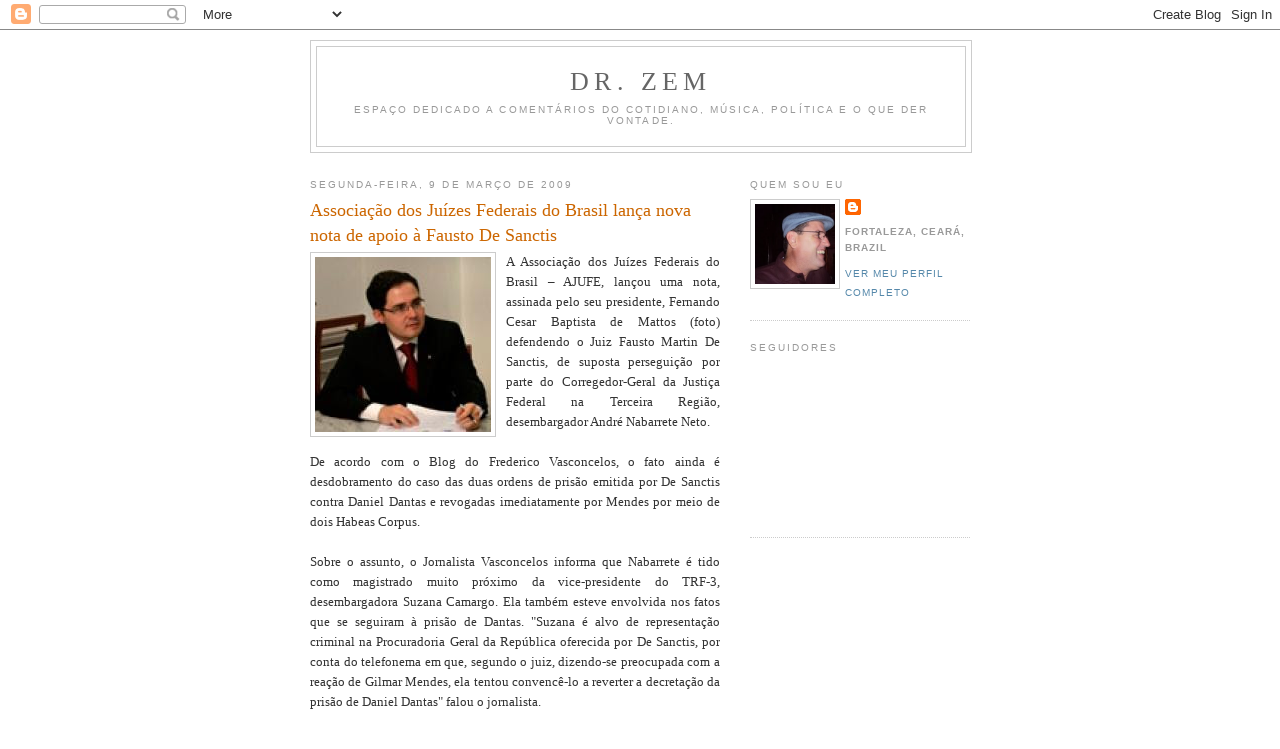

--- FILE ---
content_type: text/html; charset=UTF-8
request_url: http://www.drzem.com.br/2009/03/associacao-dos-juizes-federais-do.html
body_size: 21098
content:
<!DOCTYPE html>
<html dir='ltr' xmlns='http://www.w3.org/1999/xhtml' xmlns:b='http://www.google.com/2005/gml/b' xmlns:data='http://www.google.com/2005/gml/data' xmlns:expr='http://www.google.com/2005/gml/expr'>
<head>
<link href='https://www.blogger.com/static/v1/widgets/55013136-widget_css_bundle.css' rel='stylesheet' type='text/css'/>
<meta content='VmfmiglibyfB/XuOZFyr0Bqh3dmH4Nb+tX1qAzAB0oY=' name='verify-v1'/>
<meta content='text/html; charset=UTF-8' http-equiv='Content-Type'/>
<meta content='blogger' name='generator'/>
<link href='http://www.drzem.com.br/favicon.ico' rel='icon' type='image/x-icon'/>
<link href='http://www.drzem.com.br/2009/03/associacao-dos-juizes-federais-do.html' rel='canonical'/>
<link rel="alternate" type="application/atom+xml" title="Dr. ZEM - Atom" href="http://www.drzem.com.br/feeds/posts/default" />
<link rel="alternate" type="application/rss+xml" title="Dr. ZEM - RSS" href="http://www.drzem.com.br/feeds/posts/default?alt=rss" />
<link rel="service.post" type="application/atom+xml" title="Dr. ZEM - Atom" href="https://www.blogger.com/feeds/9096197069147811026/posts/default" />

<link rel="alternate" type="application/atom+xml" title="Dr. ZEM - Atom" href="http://www.drzem.com.br/feeds/160133495378700969/comments/default" />
<!--Can't find substitution for tag [blog.ieCssRetrofitLinks]-->
<link href='https://blogger.googleusercontent.com/img/b/R29vZ2xl/AVvXsEi2BiUNj7y8rC6d3-Loh_0lbc75mwYRDZtEr9jqkm1mO78gosje2CoeM_xhqDCZh2aiFA_SzttvafKqEsPi87vqN_JFWK47nkGzXvrTdM3zuCS3F8MoBPAgSUw0gEoNnBLes82IO_94_pqH/s400/FernandoMatos-Ajufe.jpg' rel='image_src'/>
<meta content='http://www.drzem.com.br/2009/03/associacao-dos-juizes-federais-do.html' property='og:url'/>
<meta content='Associação dos Juízes Federais do Brasil lança nova nota de apoio à Fausto  De Sanctis' property='og:title'/>
<meta content='A  Associação dos Juízes Federais do Brasil – AJUFE, lançou uma nota, assinada pelo seu presidente, Fernando Cesar Baptista de Mattos (foto)...' property='og:description'/>
<meta content='https://blogger.googleusercontent.com/img/b/R29vZ2xl/AVvXsEi2BiUNj7y8rC6d3-Loh_0lbc75mwYRDZtEr9jqkm1mO78gosje2CoeM_xhqDCZh2aiFA_SzttvafKqEsPi87vqN_JFWK47nkGzXvrTdM3zuCS3F8MoBPAgSUw0gEoNnBLes82IO_94_pqH/w1200-h630-p-k-no-nu/FernandoMatos-Ajufe.jpg' property='og:image'/>
<!-- Start www.bloggerplugins.org: Changing the Blogger Title Tag -->
<title>Associação dos Juízes Federais do Brasil lança nova nota de apoio à Fausto  De Sanctis ~ Dr. ZEM</title>
<!-- End www.bloggerplugins.org: Changing the Blogger Title Tag -->
<style id='page-skin-1' type='text/css'><!--
/*
-----------------------------------------------
Blogger Template Style
Name:     Minima
Date:     26 Feb 2004
Updated by: Blogger Team
----------------------------------------------- */
/* Variable definitions
====================
<Variable name="bgcolor" description="Page Background Color"
type="color" default="#fff">
<Variable name="textcolor" description="Text Color"
type="color" default="#333">
<Variable name="linkcolor" description="Link Color"
type="color" default="#58a">
<Variable name="pagetitlecolor" description="Blog Title Color"
type="color" default="#666">
<Variable name="descriptioncolor" description="Blog Description Color"
type="color" default="#999">
<Variable name="titlecolor" description="Post Title Color"
type="color" default="#c60">
<Variable name="bordercolor" description="Border Color"
type="color" default="#ccc">
<Variable name="sidebarcolor" description="Sidebar Title Color"
type="color" default="#999">
<Variable name="sidebartextcolor" description="Sidebar Text Color"
type="color" default="#666">
<Variable name="visitedlinkcolor" description="Visited Link Color"
type="color" default="#999">
<Variable name="bodyfont" description="Text Font"
type="font" default="normal normal 100% Georgia, Serif">
<Variable name="headerfont" description="Sidebar Title Font"
type="font"
default="normal normal 78% 'Trebuchet MS',Trebuchet,Arial,Verdana,Sans-serif">
<Variable name="pagetitlefont" description="Blog Title Font"
type="font"
default="normal normal 200% Georgia, Serif">
<Variable name="descriptionfont" description="Blog Description Font"
type="font"
default="normal normal 78% 'Trebuchet MS', Trebuchet, Arial, Verdana, Sans-serif">
<Variable name="postfooterfont" description="Post Footer Font"
type="font"
default="normal normal 78% 'Trebuchet MS', Trebuchet, Arial, Verdana, Sans-serif">
<Variable name="startSide" description="Side where text starts in blog language"
type="automatic" default="left">
<Variable name="endSide" description="Side where text ends in blog language"
type="automatic" default="right">
*/
/* Use this with templates/template-twocol.html */
body {
background:#ffffff;
margin:0;
color:#333333;
font:x-small Georgia Serif;
font-size/* */:/**/small;
font-size: /**/small;
text-align: center;
}
a:link {
color:#5588aa;
text-decoration:none;
}
a:visited {
color:#999999;
text-decoration:none;
}
a:hover {
color:#cc6600;
text-decoration:underline;
}
a img {
border-width:0;
}
/* Header
-----------------------------------------------
*/
#header-wrapper {
width:660px;
margin:0 auto 10px;
border:1px solid #cccccc;
}
#header-inner {
background-position: center;
margin-left: auto;
margin-right: auto;
}
#header {
margin: 5px;
border: 1px solid #cccccc;
text-align: center;
color:#666666;
}
#header h1 {
margin:5px 5px 0;
padding:15px 20px .25em;
line-height:1.2em;
text-transform:uppercase;
letter-spacing:.2em;
font: normal normal 200% Georgia, Serif;
}
#header a {
color:#666666;
text-decoration:none;
}
#header a:hover {
color:#666666;
}
#header .description {
margin:0 5px 5px;
padding:0 20px 15px;
max-width:700px;
text-transform:uppercase;
letter-spacing:.2em;
line-height: 1.4em;
font: normal normal 78% 'Trebuchet MS', Trebuchet, Arial, Verdana, Sans-serif;
color: #999999;
}
#header img {
margin-left: auto;
margin-right: auto;
}
/* Outer-Wrapper
----------------------------------------------- */
#outer-wrapper {
width: 660px;
margin:0 auto;
padding:10px;
text-align:left;
font: normal normal 100% Georgia, Serif;
}
#main-wrapper {
width: 410px;
float: left;
word-wrap: break-word; /* fix for long text breaking sidebar float in IE */
overflow: hidden;     /* fix for long non-text content breaking IE sidebar float */
}
#sidebar-wrapper {
width: 220px;
float: right;
word-wrap: break-word; /* fix for long text breaking sidebar float in IE */
overflow: hidden;      /* fix for long non-text content breaking IE sidebar float */
}
/* Headings
----------------------------------------------- */
h2 {
margin:1.5em 0 .75em;
font:normal normal 78% 'Trebuchet MS',Trebuchet,Arial,Verdana,Sans-serif;
line-height: 1.4em;
text-transform:uppercase;
letter-spacing:.2em;
color:#999999;
}
/* Posts
-----------------------------------------------
*/
h2.date-header {
margin:1.5em 0 .5em;
}
.post {
margin:.5em 0 1.5em;
border-bottom:1px dotted #cccccc;
padding-bottom:1.5em;
}
.post h3 {
margin:.25em 0 0;
padding:0 0 4px;
font-size:140%;
font-weight:normal;
line-height:1.4em;
color:#cc6600;
}
.post h3 a, .post h3 a:visited, .post h3 strong {
display:block;
text-decoration:none;
color:#cc6600;
font-weight:normal;
}
.post h3 strong, .post h3 a:hover {
color:#333333;
}
.post-body {
margin:0 0 .75em;
line-height:1.6em;
}
.post-body blockquote {
line-height:1.3em;
}
.post-footer {
margin: .75em 0;
color:#999999;
text-transform:uppercase;
letter-spacing:.1em;
font: normal normal 78% 'Trebuchet MS', Trebuchet, Arial, Verdana, Sans-serif;
line-height: 1.4em;
}
.comment-link {
margin-left:.6em;
}
.post img, table.tr-caption-container {
padding:4px;
border:1px solid #cccccc;
}
.tr-caption-container img {
border: none;
padding: 0;
}
.post blockquote {
margin:1em 20px;
}
.post blockquote p {
margin:.75em 0;
}
/* Comments
----------------------------------------------- */
#comments h4 {
margin:1em 0;
font-weight: bold;
line-height: 1.4em;
text-transform:uppercase;
letter-spacing:.2em;
color: #999999;
}
#comments-block {
margin:1em 0 1.5em;
line-height:1.6em;
}
#comments-block .comment-author {
margin:.5em 0;
}
#comments-block .comment-body {
margin:.25em 0 0;
}
#comments-block .comment-footer {
margin:-.25em 0 2em;
line-height: 1.4em;
text-transform:uppercase;
letter-spacing:.1em;
}
#comments-block .comment-body p {
margin:0 0 .75em;
}
.deleted-comment {
font-style:italic;
color:gray;
}
#blog-pager-newer-link {
float: left;
}
#blog-pager-older-link {
float: right;
}
#blog-pager {
text-align: center;
}
.feed-links {
clear: both;
line-height: 2.5em;
}
/* Sidebar Content
----------------------------------------------- */
.sidebar {
color: #666666;
line-height: 1.5em;
}
.sidebar ul {
list-style:none;
margin:0 0 0;
padding:0 0 0;
}
.sidebar li {
margin:0;
padding-top:0;
padding-right:0;
padding-bottom:.25em;
padding-left:15px;
text-indent:-15px;
line-height:1.5em;
}
.sidebar .widget, .main .widget {
border-bottom:1px dotted #cccccc;
margin:0 0 1.5em;
padding:0 0 1.5em;
}
.main .Blog {
border-bottom-width: 0;
}
/* Profile
----------------------------------------------- */
.profile-img {
float: left;
margin-top: 0;
margin-right: 5px;
margin-bottom: 5px;
margin-left: 0;
padding: 4px;
border: 1px solid #cccccc;
}
.profile-data {
margin:0;
text-transform:uppercase;
letter-spacing:.1em;
font: normal normal 78% 'Trebuchet MS', Trebuchet, Arial, Verdana, Sans-serif;
color: #999999;
font-weight: bold;
line-height: 1.6em;
}
.profile-datablock {
margin:.5em 0 .5em;
}
.profile-textblock {
margin: 0.5em 0;
line-height: 1.6em;
}
.profile-link {
font: normal normal 78% 'Trebuchet MS', Trebuchet, Arial, Verdana, Sans-serif;
text-transform: uppercase;
letter-spacing: .1em;
}
/* Footer
----------------------------------------------- */
#footer {
width:660px;
clear:both;
margin:0 auto;
padding-top:15px;
line-height: 1.6em;
text-transform:uppercase;
letter-spacing:.1em;
text-align: center;
}

--></style>
<!-- Início código Hack leia mais -->
<!-- fim código Hack leia mais -->
<link href='https://www.blogger.com/dyn-css/authorization.css?targetBlogID=9096197069147811026&amp;zx=6902df0d-6caf-4909-bb75-b217e1a14fae' media='none' onload='if(media!=&#39;all&#39;)media=&#39;all&#39;' rel='stylesheet'/><noscript><link href='https://www.blogger.com/dyn-css/authorization.css?targetBlogID=9096197069147811026&amp;zx=6902df0d-6caf-4909-bb75-b217e1a14fae' rel='stylesheet'/></noscript>
<meta name='google-adsense-platform-account' content='ca-host-pub-1556223355139109'/>
<meta name='google-adsense-platform-domain' content='blogspot.com'/>

<!-- data-ad-client=ca-pub-2288606716987036 -->

</head>
<body>
<div class='navbar section' id='navbar'><div class='widget Navbar' data-version='1' id='Navbar1'><script type="text/javascript">
    function setAttributeOnload(object, attribute, val) {
      if(window.addEventListener) {
        window.addEventListener('load',
          function(){ object[attribute] = val; }, false);
      } else {
        window.attachEvent('onload', function(){ object[attribute] = val; });
      }
    }
  </script>
<div id="navbar-iframe-container"></div>
<script type="text/javascript" src="https://apis.google.com/js/platform.js"></script>
<script type="text/javascript">
      gapi.load("gapi.iframes:gapi.iframes.style.bubble", function() {
        if (gapi.iframes && gapi.iframes.getContext) {
          gapi.iframes.getContext().openChild({
              url: 'https://www.blogger.com/navbar/9096197069147811026?po\x3d160133495378700969\x26origin\x3dhttp://www.drzem.com.br',
              where: document.getElementById("navbar-iframe-container"),
              id: "navbar-iframe"
          });
        }
      });
    </script><script type="text/javascript">
(function() {
var script = document.createElement('script');
script.type = 'text/javascript';
script.src = '//pagead2.googlesyndication.com/pagead/js/google_top_exp.js';
var head = document.getElementsByTagName('head')[0];
if (head) {
head.appendChild(script);
}})();
</script>
</div></div>
<div id='outer-wrapper'><div id='wrap2'>
<!-- skip links for text browsers -->
<span id='skiplinks' style='display:none;'>
<a href='#main'>skip to main </a> |
      <a href='#sidebar'>skip to sidebar</a>
</span>
<div id='header-wrapper'>
<div class='header section' id='header'><div class='widget Header' data-version='1' id='Header1'>
<div id='header-inner'>
<div class='titlewrapper'>
<h1 class='title'>
<a href='http://www.drzem.com.br/'>
Dr. ZEM
</a>
</h1>
</div>
<div class='descriptionwrapper'>
<p class='description'><span>Espaço dedicado a comentários do cotidiano, música, política e o que der vontade.</span></p>
</div>
</div>
</div></div>
</div>
<div id='content-wrapper'>
<div id='crosscol-wrapper' style='text-align:center'>
<div class='crosscol no-items section' id='crosscol'></div>
</div>
<div id='main-wrapper'>
<div class='main section' id='main'><div class='widget Blog' data-version='1' id='Blog1'>
<div class='blog-posts hfeed'>

          <div class="date-outer">
        
<h2 class='date-header'><span>segunda-feira, 9 de março de 2009</span></h2>

          <div class="date-posts">
        
<div class='post-outer'>
<div class='post hentry'>
<a name='160133495378700969'></a>
<h3 class='post-title entry-title'>
<a href='http://www.drzem.com.br/2009/03/associacao-dos-juizes-federais-do.html'>Associação dos Juízes Federais do Brasil lança nova nota de apoio à Fausto  De Sanctis</a>
</h3>
<div class='post-header-line-1'></div>
<div class='post-body entry-content'>
<div style="text-align: justify;"><a href="https://blogger.googleusercontent.com/img/b/R29vZ2xl/AVvXsEi2BiUNj7y8rC6d3-Loh_0lbc75mwYRDZtEr9jqkm1mO78gosje2CoeM_xhqDCZh2aiFA_SzttvafKqEsPi87vqN_JFWK47nkGzXvrTdM3zuCS3F8MoBPAgSUw0gEoNnBLes82IO_94_pqH/s1600-h/FernandoMatos-Ajufe.jpg" onblur="try {parent.deselectBloggerImageGracefully();} catch(e) {}"><img alt="" border="0" id="BLOGGER_PHOTO_ID_5311264078576103106" src="https://blogger.googleusercontent.com/img/b/R29vZ2xl/AVvXsEi2BiUNj7y8rC6d3-Loh_0lbc75mwYRDZtEr9jqkm1mO78gosje2CoeM_xhqDCZh2aiFA_SzttvafKqEsPi87vqN_JFWK47nkGzXvrTdM3zuCS3F8MoBPAgSUw0gEoNnBLes82IO_94_pqH/s400/FernandoMatos-Ajufe.jpg" style="margin: 0pt 10px 10px 0pt; float: left; cursor: pointer; width: 176px; height: 175px;" /></a>A  Associação dos Juízes Federais do Brasil &#8211; AJUFE, lançou uma nota, assinada pelo seu presidente, Fernando Cesar Baptista de Mattos (foto) defendendo o Juiz Fausto Martin De Sanctis, de suposta perseguição por parte do Corregedor-Geral da Justiça Federal na Terceira Região, desembargador André Nabarrete Neto.<br /></div><div style="text-align: justify;"><div style="text-align: justify;"><br />De acordo com o Blog do Frederico Vasconcelos, o fato ainda é desdobramento do  caso das duas ordens de prisão emitida por De Sanctis contra Daniel Dantas e revogadas imediatamente por Mendes por meio de dois Habeas Corpus.<br /></div><br />Sobre o assunto, o Jornalista Vasconcelos informa  que Nabarrete é tido como magistrado muito próximo da vice-presidente do TRF-3, desembargadora Suzana Camargo. Ela também esteve envolvida nos fatos que se seguiram à prisão de Dantas. "Suzana é alvo de representação criminal na Procuradoria Geral da República oferecida por De Sanctis, por conta do telefonema em que, segundo o juiz, dizendo-se preocupada com a reação de Gilmar Mendes, ela tentou convencê-lo a reverter a decretação da prisão de Daniel Dantas" falou o jornalista.<br /><br />Nabarrete negou a relação de proximidade a Juíza "A desembargadora e eu não somos próximos. Integramos a TRF-3 e trabalhamos durante alguns anos na 5ª turma", e complementou que sua atuação na corregedoria "sempre se norteou pelo princípio da estrita legalidade". "Apresentei propostas de instauração de processo administrativo disciplinar contra vários juízes na minha gestão. A apreciação é reservada ao Órgão Especial do Tribunal", declara o corregedor.<br /><br />Veja a nota da <a href="http://www.ajufe.org.br/">AJUFE</a>:<br /><br />A Associação dos Juízes Federais do Brasil &#8211; AJUFE, entidade de âmbito nacional da magistratura federal, vem a público, uma vez mais, reafirmar seu irrestrito apoio ao juiz federal Fausto Martin De Sanctis. Desta feita, na perseguição que vem sofrendo por parte do Corregedor-Geral da Justiça Federal na Terceira Região.<br /><br />Como tem sido noticiado na imprensa, o Corregedor-Geral da Justiça Federal da Terceira Região propôs a instauração de procedimento disciplinar contra o juiz por suposto desrespeito ao Supremo Tribunal Federal, no chamado caso MSI/Corinthians.<br /><br />É importante esclarecer, em primeiro lugar, que nenhuma medida havia sido determinada pelo relator do caso no Supremo Tribunal Federal. Ainda assim, o corregedor determinou, de ofício, a abertura de expediente administrativo a partir, pasme-se, de uma notícia veiculada no site Consultor Jurídico. Não obstante as informações prestadas ao corregedor pelo juiz federal Fausto De Sanctis, insistiu o corregedor em agir contra o magistrado.<br /><br />Por isso, sem qualquer exame do conteúdo da decisão do ministro relator do STF, não havia &#8211; como não há &#8211; sequer motivo para o corregedor pedir informações ao juiz, até porque se tratava de matéria jurisdicional, quanto mais para propor o início de procedimento disciplinar.<br />A despeito de tudo isso, o corregedor agiu contra o magistrado e, por conseguinte, contra a magistratura. Não é esta a primeira vez que o atual corregedor da Justiça Federal na Terceira Região, que sequer foi eleito por seus pares, age de maneira autoritária.<br /><br />A proposta de instauração de procedimento disciplinar contra o juiz federal Fausto Martin De Sanctis, que não desobedeceu a qualquer decisão do Supremo Tribunal Federal e procedeu corretamente em todo o curso do processo, é interpretada como uma tentativa de interferir na independência funcional do magistrado e, em razão disso, de inibir a livre atuação de todos os juízes.<br /><br />A AJUFE apoia irrestritamente o magistrado e está patrocinando sua defesa perante o Órgão Especial do Tribunal Regional Federal da Terceira Região, composto pelos dezoito membros mais antigos dessa Corte. Espera, serenamente, que a proposição do corregedor seja rejeitada, pois nada fez o magistrado que merecesse tal tratamento.<br /><br />Brasília, 4 de março de 2009.<br />Fernando Cesar Baptista de Mattos<br />Presidente da AJUFE<br /><br />Veja a reportagem da folha (<a href="http://www1.folha.uol.com.br/folha/podcasts/ult10065u530658.shtml">aqui</a>)<br />Veja o Post do Jornalista  Frederico Vasconcelos (<a href="http://blogdofred.folha.blog.uol.com.br/">aqui</a>)<br /></div>
<script>
var linkwithin_site_id = 1137345;
</script>
<script src='http://www.linkwithin.com/widget.js'></script>
<a href='http://www.linkwithin.com/'><img alt='Related Posts Plugin for WordPress, Blogger...' src='http://www.linkwithin.com/pixel.png' style='border: 0'/></a>
<div style='clear: both;'></div>
</div>
<div class='post-footer'>
<div class='post-footer-line post-footer-line-1'><span class='post-author vcard'>
Postado por
<span class='fn'>Ricardo Meira</span>
</span>
<span class='post-timestamp'>
às
<a class='timestamp-link' href='http://www.drzem.com.br/2009/03/associacao-dos-juizes-federais-do.html' rel='bookmark' title='permanent link'><abbr class='published' title='2009-03-09T15:18:00-03:00'>15:18</abbr></a>
</span>
<span class='post-comment-link'>
</span>
<span class='post-icons'>
<span class='item-action'>
<a href='https://www.blogger.com/email-post/9096197069147811026/160133495378700969' title='Enviar esta postagem'>
<img alt='' class='icon-action' height='13' src='http://www.blogger.com/img/icon18_email.gif' width='18'/>
</a>
</span>
<span class='item-control blog-admin pid-258674542'>
<a href='https://www.blogger.com/post-edit.g?blogID=9096197069147811026&postID=160133495378700969&from=pencil' title='Editar postagem'>
<img alt='' class='icon-action' height='18' src='https://resources.blogblog.com/img/icon18_edit_allbkg.gif' width='18'/>
</a>
</span>
</span>
</div>
<div class='post-footer-line post-footer-line-2'><span class='post-labels'>
Marcadores:
<a href='http://www.drzem.com.br/search/label/Cotidiano' rel='tag'>Cotidiano</a>
</span>
</div>
<div class='post-footer-line post-footer-line-3'></div>
<div class='post-share-buttons'>
<a class='goog-inline-block share-button sb-email' href='https://www.blogger.com/share-post.g?blogID=9096197069147811026&postID=160133495378700969&target=email' target='_blank' title='Enviar por e-mail'><span class='share-button-link-text'>Enviar por e-mail</span></a><a class='goog-inline-block share-button sb-blog' href='https://www.blogger.com/share-post.g?blogID=9096197069147811026&postID=160133495378700969&target=blog' onclick='window.open(this.href, "_blank", "height=270,width=475"); return false;' target='_blank' title='Postar no blog!'><span class='share-button-link-text'>Postar no blog!</span></a><a class='goog-inline-block share-button sb-twitter' href='https://www.blogger.com/share-post.g?blogID=9096197069147811026&postID=160133495378700969&target=twitter' target='_blank' title='Compartilhar no X'><span class='share-button-link-text'>Compartilhar no X</span></a><a class='goog-inline-block share-button sb-facebook' href='https://www.blogger.com/share-post.g?blogID=9096197069147811026&postID=160133495378700969&target=facebook' onclick='window.open(this.href, "_blank", "height=430,width=640"); return false;' target='_blank' title='Compartilhar no Facebook'><span class='share-button-link-text'>Compartilhar no Facebook</span></a><a class='goog-inline-block share-button sb-pinterest' href='https://www.blogger.com/share-post.g?blogID=9096197069147811026&postID=160133495378700969&target=pinterest' target='_blank' title='Compartilhar com o Pinterest'><span class='share-button-link-text'>Compartilhar com o Pinterest</span></a>
</div>
</div>
</div>
<div class='comments' id='comments'>
<a name='comments'></a>
<h4>Um comentário:</h4>
<div class='comments-content'>
<script async='async' src='' type='text/javascript'></script>
<script type='text/javascript'>
    (function() {
      var items = null;
      var msgs = null;
      var config = {};

// <![CDATA[
      var cursor = null;
      if (items && items.length > 0) {
        cursor = parseInt(items[items.length - 1].timestamp) + 1;
      }

      var bodyFromEntry = function(entry) {
        var text = (entry &&
                    ((entry.content && entry.content.$t) ||
                     (entry.summary && entry.summary.$t))) ||
            '';
        if (entry && entry.gd$extendedProperty) {
          for (var k in entry.gd$extendedProperty) {
            if (entry.gd$extendedProperty[k].name == 'blogger.contentRemoved') {
              return '<span class="deleted-comment">' + text + '</span>';
            }
          }
        }
        return text;
      }

      var parse = function(data) {
        cursor = null;
        var comments = [];
        if (data && data.feed && data.feed.entry) {
          for (var i = 0, entry; entry = data.feed.entry[i]; i++) {
            var comment = {};
            // comment ID, parsed out of the original id format
            var id = /blog-(\d+).post-(\d+)/.exec(entry.id.$t);
            comment.id = id ? id[2] : null;
            comment.body = bodyFromEntry(entry);
            comment.timestamp = Date.parse(entry.published.$t) + '';
            if (entry.author && entry.author.constructor === Array) {
              var auth = entry.author[0];
              if (auth) {
                comment.author = {
                  name: (auth.name ? auth.name.$t : undefined),
                  profileUrl: (auth.uri ? auth.uri.$t : undefined),
                  avatarUrl: (auth.gd$image ? auth.gd$image.src : undefined)
                };
              }
            }
            if (entry.link) {
              if (entry.link[2]) {
                comment.link = comment.permalink = entry.link[2].href;
              }
              if (entry.link[3]) {
                var pid = /.*comments\/default\/(\d+)\?.*/.exec(entry.link[3].href);
                if (pid && pid[1]) {
                  comment.parentId = pid[1];
                }
              }
            }
            comment.deleteclass = 'item-control blog-admin';
            if (entry.gd$extendedProperty) {
              for (var k in entry.gd$extendedProperty) {
                if (entry.gd$extendedProperty[k].name == 'blogger.itemClass') {
                  comment.deleteclass += ' ' + entry.gd$extendedProperty[k].value;
                } else if (entry.gd$extendedProperty[k].name == 'blogger.displayTime') {
                  comment.displayTime = entry.gd$extendedProperty[k].value;
                }
              }
            }
            comments.push(comment);
          }
        }
        return comments;
      };

      var paginator = function(callback) {
        if (hasMore()) {
          var url = config.feed + '?alt=json&v=2&orderby=published&reverse=false&max-results=50';
          if (cursor) {
            url += '&published-min=' + new Date(cursor).toISOString();
          }
          window.bloggercomments = function(data) {
            var parsed = parse(data);
            cursor = parsed.length < 50 ? null
                : parseInt(parsed[parsed.length - 1].timestamp) + 1
            callback(parsed);
            window.bloggercomments = null;
          }
          url += '&callback=bloggercomments';
          var script = document.createElement('script');
          script.type = 'text/javascript';
          script.src = url;
          document.getElementsByTagName('head')[0].appendChild(script);
        }
      };
      var hasMore = function() {
        return !!cursor;
      };
      var getMeta = function(key, comment) {
        if ('iswriter' == key) {
          var matches = !!comment.author
              && comment.author.name == config.authorName
              && comment.author.profileUrl == config.authorUrl;
          return matches ? 'true' : '';
        } else if ('deletelink' == key) {
          return config.baseUri + '/comment/delete/'
               + config.blogId + '/' + comment.id;
        } else if ('deleteclass' == key) {
          return comment.deleteclass;
        }
        return '';
      };

      var replybox = null;
      var replyUrlParts = null;
      var replyParent = undefined;

      var onReply = function(commentId, domId) {
        if (replybox == null) {
          // lazily cache replybox, and adjust to suit this style:
          replybox = document.getElementById('comment-editor');
          if (replybox != null) {
            replybox.height = '250px';
            replybox.style.display = 'block';
            replyUrlParts = replybox.src.split('#');
          }
        }
        if (replybox && (commentId !== replyParent)) {
          replybox.src = '';
          document.getElementById(domId).insertBefore(replybox, null);
          replybox.src = replyUrlParts[0]
              + (commentId ? '&parentID=' + commentId : '')
              + '#' + replyUrlParts[1];
          replyParent = commentId;
        }
      };

      var hash = (window.location.hash || '#').substring(1);
      var startThread, targetComment;
      if (/^comment-form_/.test(hash)) {
        startThread = hash.substring('comment-form_'.length);
      } else if (/^c[0-9]+$/.test(hash)) {
        targetComment = hash.substring(1);
      }

      // Configure commenting API:
      var configJso = {
        'maxDepth': config.maxThreadDepth
      };
      var provider = {
        'id': config.postId,
        'data': items,
        'loadNext': paginator,
        'hasMore': hasMore,
        'getMeta': getMeta,
        'onReply': onReply,
        'rendered': true,
        'initComment': targetComment,
        'initReplyThread': startThread,
        'config': configJso,
        'messages': msgs
      };

      var render = function() {
        if (window.goog && window.goog.comments) {
          var holder = document.getElementById('comment-holder');
          window.goog.comments.render(holder, provider);
        }
      };

      // render now, or queue to render when library loads:
      if (window.goog && window.goog.comments) {
        render();
      } else {
        window.goog = window.goog || {};
        window.goog.comments = window.goog.comments || {};
        window.goog.comments.loadQueue = window.goog.comments.loadQueue || [];
        window.goog.comments.loadQueue.push(render);
      }
    })();
// ]]>
  </script>
<div id='comment-holder'>
<div class="comment-thread toplevel-thread"><ol id="top-ra"><li class="comment" id="c3794234828421694337"><div class="avatar-image-container"><img src="//www.blogger.com/img/blogger_logo_round_35.png" alt=""/></div><div class="comment-block"><div class="comment-header"><cite class="user"><a href="https://www.blogger.com/profile/16313495855933353460" rel="nofollow">carlos</a></cite><span class="icon user "></span><span class="datetime secondary-text"><a rel="nofollow" href="http://www.drzem.com.br/2009/03/associacao-dos-juizes-federais-do.html?showComment=1236689460000#c3794234828421694337">10 de março de 2009 às 09:51</a></span></div><p class="comment-content">caro dr zem,<br><br>ei, ei ... casa de mãe joana perde é feio pra esse judiciário brasileiro.<br>tudo leva a crer que os acusadores serão punidos - juiz, promotor e delegado federa - e os acusados - daniel dantas &amp; cia - premiados com a liberdade.<br><br>abçs</p><span class="comment-actions secondary-text"><a class="comment-reply" target="_self" data-comment-id="3794234828421694337">Responder</a><span class="item-control blog-admin blog-admin pid-371182929"><a target="_self" href="https://www.blogger.com/comment/delete/9096197069147811026/3794234828421694337">Excluir</a></span></span></div><div class="comment-replies"><div id="c3794234828421694337-rt" class="comment-thread inline-thread hidden"><span class="thread-toggle thread-expanded"><span class="thread-arrow"></span><span class="thread-count"><a target="_self">Respostas</a></span></span><ol id="c3794234828421694337-ra" class="thread-chrome thread-expanded"><div></div><div id="c3794234828421694337-continue" class="continue"><a class="comment-reply" target="_self" data-comment-id="3794234828421694337">Responder</a></div></ol></div></div><div class="comment-replybox-single" id="c3794234828421694337-ce"></div></li></ol><div id="top-continue" class="continue"><a class="comment-reply" target="_self">Adicionar comentário</a></div><div class="comment-replybox-thread" id="top-ce"></div><div class="loadmore hidden" data-post-id="160133495378700969"><a target="_self">Carregar mais...</a></div></div>
</div>
</div>
<p class='comment-footer'>
<div class='comment-form'>
<a name='comment-form'></a>
<p>
</p>
<a href='https://www.blogger.com/comment/frame/9096197069147811026?po=160133495378700969&hl=pt-BR&saa=85391&origin=http://www.drzem.com.br' id='comment-editor-src'></a>
<iframe allowtransparency='true' class='blogger-iframe-colorize blogger-comment-from-post' frameborder='0' height='410px' id='comment-editor' name='comment-editor' src='' width='100%'></iframe>
<script src='https://www.blogger.com/static/v1/jsbin/1345082660-comment_from_post_iframe.js' type='text/javascript'></script>
<script type='text/javascript'>
      BLOG_CMT_createIframe('https://www.blogger.com/rpc_relay.html');
    </script>
</div>
</p>
<div id='backlinks-container'>
<div id='Blog1_backlinks-container'>
</div>
</div>
</div>
</div>
<div class='inline-ad'>
<script type="text/javascript"><!--
google_ad_client="pub-2288606716987036";
google_ad_host="pub-1556223355139109";
google_ad_width=300;
google_ad_height=250;
google_ad_format="300x250_as";
google_ad_type="text_image";
google_ad_host_channel="0001+S0009+L0007";
google_color_border="FFFFFF";
google_color_bg="FFFFFF";
google_color_link="CC6600";
google_color_url="333333";
google_color_text="333333";
//--></script>
<script type="text/javascript"
  src="http://pagead2.googlesyndication.com/pagead/show_ads.js">
</script>
</div>

        </div></div>
      
</div>
<div class='blog-pager' id='blog-pager'>
<span id='blog-pager-newer-link'>
<a class='blog-pager-newer-link' href='http://www.drzem.com.br/2009/03/frase-do-dia_09.html' id='Blog1_blog-pager-newer-link' title='Postagem mais recente'>Postagem mais recente</a>
</span>
<span id='blog-pager-older-link'>
<a class='blog-pager-older-link' href='http://www.drzem.com.br/2009/03/cebit-2009-encerra-com-reducao-de-20-do.html' id='Blog1_blog-pager-older-link' title='Postagem mais antiga'>Postagem mais antiga</a>
</span>
<a class='home-link' href='http://www.drzem.com.br/'>Página inicial</a>
</div>
<div class='clear'></div>
<div class='post-feeds'>
<div class='feed-links'>
Assinar:
<a class='feed-link' href='http://www.drzem.com.br/feeds/160133495378700969/comments/default' target='_blank' type='application/atom+xml'>Postar comentários (Atom)</a>
</div>
</div>
</div></div>
</div>
<div id='sidebar-wrapper'>
<div class='sidebar section' id='sidebar'><div class='widget Profile' data-version='1' id='Profile2'>
<h2>Quem sou eu</h2>
<div class='widget-content'>
<a href='https://www.blogger.com/profile/15178088601972308308'><img alt='Minha foto' class='profile-img' height='80' src='//blogger.googleusercontent.com/img/b/R29vZ2xl/AVvXsEitBq0NPK82NAIf44GKBqgzs1gyAIh7zMbK3Pwx4PAU6EMUyr2kFQQx1JexKBt3jJJu9vokA_Hl8TABnC-5fb7pk_VJEi-w44gBSh6AQatYHU7v4EtS9vHiwOLo1dnasZE/s1600/*' width='80'/></a>
<dl class='profile-datablock'>
<dt class='profile-data'>
<a class='profile-name-link g-profile' href='https://www.blogger.com/profile/15178088601972308308' rel='author' style='background-image: url(//www.blogger.com/img/logo-16.png);'>
</a>
</dt>
<dd class='profile-data'>Fortaleza, Ceará, Brazil</dd>
</dl>
<a class='profile-link' href='https://www.blogger.com/profile/15178088601972308308' rel='author'>Ver meu perfil completo</a>
<div class='clear'></div>
</div>
</div><div class='widget Followers' data-version='1' id='Followers2'>
<h2 class='title'>Seguidores</h2>
<div class='widget-content'>
<div id='Followers2-wrapper'>
<div style='margin-right:2px;'>
<div><script type="text/javascript" src="https://apis.google.com/js/platform.js"></script>
<div id="followers-iframe-container"></div>
<script type="text/javascript">
    window.followersIframe = null;
    function followersIframeOpen(url) {
      gapi.load("gapi.iframes", function() {
        if (gapi.iframes && gapi.iframes.getContext) {
          window.followersIframe = gapi.iframes.getContext().openChild({
            url: url,
            where: document.getElementById("followers-iframe-container"),
            messageHandlersFilter: gapi.iframes.CROSS_ORIGIN_IFRAMES_FILTER,
            messageHandlers: {
              '_ready': function(obj) {
                window.followersIframe.getIframeEl().height = obj.height;
              },
              'reset': function() {
                window.followersIframe.close();
                followersIframeOpen("https://www.blogger.com/followers/frame/9096197069147811026?colors\x3dCgt0cmFuc3BhcmVudBILdHJhbnNwYXJlbnQaByM2NjY2NjYiByM1NTg4YWEqByNmZmZmZmYyByNjYzY2MDA6ByM2NjY2NjZCByM1NTg4YWFKByM5OTk5OTlSByM1NTg4YWFaC3RyYW5zcGFyZW50\x26pageSize\x3d21\x26hl\x3dpt-BR\x26origin\x3dhttp://www.drzem.com.br");
              },
              'open': function(url) {
                window.followersIframe.close();
                followersIframeOpen(url);
              }
            }
          });
        }
      });
    }
    followersIframeOpen("https://www.blogger.com/followers/frame/9096197069147811026?colors\x3dCgt0cmFuc3BhcmVudBILdHJhbnNwYXJlbnQaByM2NjY2NjYiByM1NTg4YWEqByNmZmZmZmYyByNjYzY2MDA6ByM2NjY2NjZCByM1NTg4YWFKByM5OTk5OTlSByM1NTg4YWFaC3RyYW5zcGFyZW50\x26pageSize\x3d21\x26hl\x3dpt-BR\x26origin\x3dhttp://www.drzem.com.br");
  </script></div>
</div>
</div>
<div class='clear'></div>
</div>
</div><div class='widget AdSense' data-version='1' id='AdSense1'>
<div class='widget-content'>
<script type="text/javascript"><!--
google_ad_client = "ca-pub-2288606716987036";
google_ad_host = "ca-host-pub-1556223355139109";
google_ad_host_channel = "L0001";
/* drzem_sidebar_AdSense1_160x600_as */
google_ad_slot = "8691104832";
google_ad_width = 160;
google_ad_height = 600;
//-->
</script>
<script type="text/javascript"
src="//pagead2.googlesyndication.com/pagead/show_ads.js">
</script>
<div class='clear'></div>
</div>
</div><div class='widget BlogSearch' data-version='1' id='BlogSearch1'>
<h2 class='title'>Pesquisar este blog</h2>
<div class='widget-content'>
<div id='BlogSearch1_form'>
<form action='http://www.drzem.com.br/search' class='gsc-search-box' target='_top'>
<table cellpadding='0' cellspacing='0' class='gsc-search-box'>
<tbody>
<tr>
<td class='gsc-input'>
<input autocomplete='off' class='gsc-input' name='q' size='10' title='search' type='text' value=''/>
</td>
<td class='gsc-search-button'>
<input class='gsc-search-button' title='search' type='submit' value='Pesquisar'/>
</td>
</tr>
</tbody>
</table>
</form>
</div>
</div>
<div class='clear'></div>
</div><div class='widget Text' data-version='1' id='Text1'>
<h2 class='title'>E-mail para contato</h2>
<div class='widget-content'>
jrccmeira@gmail.com
</div>
<div class='clear'></div>
</div><div class='widget Label' data-version='1' id='Label1'>
<h2>Marcadores</h2>
<div class='widget-content list-label-widget-content'>
<ul>
<li>
<a dir='ltr' href='http://www.drzem.com.br/search/label/belos%20poemas%20que%20viraram%20m%C3%BAsicas'>belos poemas que viraram músicas</a>
<span dir='ltr'>(11)</span>
</li>
<li>
<a dir='ltr' href='http://www.drzem.com.br/search/label/Biografia'>Biografia</a>
<span dir='ltr'>(12)</span>
</li>
<li>
<a dir='ltr' href='http://www.drzem.com.br/search/label/Cotidiano'>Cotidiano</a>
<span dir='ltr'>(249)</span>
</li>
<li>
<a dir='ltr' href='http://www.drzem.com.br/search/label/Cultura'>Cultura</a>
<span dir='ltr'>(44)</span>
</li>
<li>
<a dir='ltr' href='http://www.drzem.com.br/search/label/Curiosidades'>Curiosidades</a>
<span dir='ltr'>(11)</span>
</li>
<li>
<a dir='ltr' href='http://www.drzem.com.br/search/label/Curiosidades%20da%20Musica'>Curiosidades da Musica</a>
<span dir='ltr'>(6)</span>
</li>
<li>
<a dir='ltr' href='http://www.drzem.com.br/search/label/Curiosidades%20da%20Musica%20Popular%20Brasileira'>Curiosidades da Musica Popular Brasileira</a>
<span dir='ltr'>(131)</span>
</li>
<li>
<a dir='ltr' href='http://www.drzem.com.br/search/label/Curiosidades%20da%20Musica%20Popular%20Brasileira%3B%20Qual%20a%20melhor%20vers%C3%A3o%3F'>Curiosidades da Musica Popular Brasileira; Qual a melhor versão?</a>
<span dir='ltr'>(2)</span>
</li>
<li>
<a dir='ltr' href='http://www.drzem.com.br/search/label/Curiosidades%20do%20Natal.'>Curiosidades do Natal.</a>
<span dir='ltr'>(3)</span>
</li>
<li>
<a dir='ltr' href='http://www.drzem.com.br/search/label/Esporte'>Esporte</a>
<span dir='ltr'>(17)</span>
</li>
<li>
<a dir='ltr' href='http://www.drzem.com.br/search/label/Frase%20do%20Dia'>Frase do Dia</a>
<span dir='ltr'>(341)</span>
</li>
<li>
<a dir='ltr' href='http://www.drzem.com.br/search/label/Gente%20do%20Cear%C3%A1'>Gente do Ceará</a>
<span dir='ltr'>(35)</span>
</li>
<li>
<a dir='ltr' href='http://www.drzem.com.br/search/label/Gest%C3%A3o%20P%C3%BAblica'>Gestão Pública</a>
<span dir='ltr'>(17)</span>
</li>
<li>
<a dir='ltr' href='http://www.drzem.com.br/search/label/Hinos'>Hinos</a>
<span dir='ltr'>(15)</span>
</li>
<li>
<a dir='ltr' href='http://www.drzem.com.br/search/label/Hinos%20de%20Times%20de%20Futebol'>Hinos de Times de Futebol</a>
<span dir='ltr'>(3)</span>
</li>
<li>
<a dir='ltr' href='http://www.drzem.com.br/search/label/Humor'>Humor</a>
<span dir='ltr'>(33)</span>
</li>
<li>
<a dir='ltr' href='http://www.drzem.com.br/search/label/Jackson%20do%20Pandeiro'>Jackson do Pandeiro</a>
<span dir='ltr'>(9)</span>
</li>
<li>
<a dir='ltr' href='http://www.drzem.com.br/search/label/jessier%20quirino'>jessier quirino</a>
<span dir='ltr'>(11)</span>
</li>
<li>
<a dir='ltr' href='http://www.drzem.com.br/search/label/Letra'>Letra</a>
<span dir='ltr'>(6)</span>
</li>
<li>
<a dir='ltr' href='http://www.drzem.com.br/search/label/meio%20ambiente'>meio ambiente</a>
<span dir='ltr'>(18)</span>
</li>
<li>
<a dir='ltr' href='http://www.drzem.com.br/search/label/Mem%C3%B3ria'>Memória</a>
<span dir='ltr'>(58)</span>
</li>
<li>
<a dir='ltr' href='http://www.drzem.com.br/search/label/Mora%20na%20Filosofia.'>Mora na Filosofia.</a>
<span dir='ltr'>(1)</span>
</li>
<li>
<a dir='ltr' href='http://www.drzem.com.br/search/label/Mundo%20Animal'>Mundo Animal</a>
<span dir='ltr'>(5)</span>
</li>
<li>
<a dir='ltr' href='http://www.drzem.com.br/search/label/M%C3%BAsica'>Música</a>
<span dir='ltr'>(263)</span>
</li>
<li>
<a dir='ltr' href='http://www.drzem.com.br/search/label/M%C3%BAsica.'>Música.</a>
<span dir='ltr'>(3)</span>
</li>
<li>
<a dir='ltr' href='http://www.drzem.com.br/search/label/nordeste'>nordeste</a>
<span dir='ltr'>(20)</span>
</li>
<li>
<a dir='ltr' href='http://www.drzem.com.br/search/label/Nos%20Tempos%20dos%20Festivais'>Nos Tempos dos Festivais</a>
<span dir='ltr'>(1)</span>
</li>
<li>
<a dir='ltr' href='http://www.drzem.com.br/search/label/Onde%20Andar%C3%A1'>Onde Andará</a>
<span dir='ltr'>(7)</span>
</li>
<li>
<a dir='ltr' href='http://www.drzem.com.br/search/label/poesia'>poesia</a>
<span dir='ltr'>(30)</span>
</li>
<li>
<a dir='ltr' href='http://www.drzem.com.br/search/label/Poesia%20Matuta'>Poesia Matuta</a>
<span dir='ltr'>(20)</span>
</li>
<li>
<a dir='ltr' href='http://www.drzem.com.br/search/label/pol%C3%ADtica'>política</a>
<span dir='ltr'>(4)</span>
</li>
<li>
<a dir='ltr' href='http://www.drzem.com.br/search/label/Propagandas%20Interessantes'>Propagandas Interessantes</a>
<span dir='ltr'>(28)</span>
</li>
<li>
<a dir='ltr' href='http://www.drzem.com.br/search/label/Qual%20a%20melhor%20vers%C3%A3o%3F'>Qual a melhor versão?</a>
<span dir='ltr'>(32)</span>
</li>
<li>
<a dir='ltr' href='http://www.drzem.com.br/search/label/quirino'>quirino</a>
<span dir='ltr'>(1)</span>
</li>
<li>
<a dir='ltr' href='http://www.drzem.com.br/search/label/s'>s</a>
<span dir='ltr'>(1)</span>
</li>
<li>
<a dir='ltr' href='http://www.drzem.com.br/search/label/Sa%C3%BAde'>Saúde</a>
<span dir='ltr'>(6)</span>
</li>
<li>
<a dir='ltr' href='http://www.drzem.com.br/search/label/Tecnologia'>Tecnologia</a>
<span dir='ltr'>(7)</span>
</li>
<li>
<a dir='ltr' href='http://www.drzem.com.br/search/label/Vers%C3%B5es%20My%20Way'>Versões My Way</a>
<span dir='ltr'>(14)</span>
</li>
<li>
<a dir='ltr' href='http://www.drzem.com.br/search/label/V%C3%ADdeo'>Vídeo</a>
<span dir='ltr'>(290)</span>
</li>
</ul>
<div class='clear'></div>
</div>
</div><div class='widget BlogArchive' data-version='1' id='BlogArchive2'>
<h2>Arquivo do blog</h2>
<div class='widget-content'>
<div id='ArchiveList'>
<div id='BlogArchive2_ArchiveList'>
<ul class='hierarchy'>
<li class='archivedate collapsed'>
<a class='toggle' href='javascript:void(0)'>
<span class='zippy'>

        &#9658;&#160;
      
</span>
</a>
<a class='post-count-link' href='http://www.drzem.com.br/2020/'>
2020
</a>
<span class='post-count' dir='ltr'>(2)</span>
<ul class='hierarchy'>
<li class='archivedate collapsed'>
<a class='toggle' href='javascript:void(0)'>
<span class='zippy'>

        &#9658;&#160;
      
</span>
</a>
<a class='post-count-link' href='http://www.drzem.com.br/2020/06/'>
junho
</a>
<span class='post-count' dir='ltr'>(1)</span>
</li>
</ul>
<ul class='hierarchy'>
<li class='archivedate collapsed'>
<a class='toggle' href='javascript:void(0)'>
<span class='zippy'>

        &#9658;&#160;
      
</span>
</a>
<a class='post-count-link' href='http://www.drzem.com.br/2020/04/'>
abril
</a>
<span class='post-count' dir='ltr'>(1)</span>
</li>
</ul>
</li>
</ul>
<ul class='hierarchy'>
<li class='archivedate collapsed'>
<a class='toggle' href='javascript:void(0)'>
<span class='zippy'>

        &#9658;&#160;
      
</span>
</a>
<a class='post-count-link' href='http://www.drzem.com.br/2015/'>
2015
</a>
<span class='post-count' dir='ltr'>(1)</span>
<ul class='hierarchy'>
<li class='archivedate collapsed'>
<a class='toggle' href='javascript:void(0)'>
<span class='zippy'>

        &#9658;&#160;
      
</span>
</a>
<a class='post-count-link' href='http://www.drzem.com.br/2015/01/'>
janeiro
</a>
<span class='post-count' dir='ltr'>(1)</span>
</li>
</ul>
</li>
</ul>
<ul class='hierarchy'>
<li class='archivedate collapsed'>
<a class='toggle' href='javascript:void(0)'>
<span class='zippy'>

        &#9658;&#160;
      
</span>
</a>
<a class='post-count-link' href='http://www.drzem.com.br/2014/'>
2014
</a>
<span class='post-count' dir='ltr'>(15)</span>
<ul class='hierarchy'>
<li class='archivedate collapsed'>
<a class='toggle' href='javascript:void(0)'>
<span class='zippy'>

        &#9658;&#160;
      
</span>
</a>
<a class='post-count-link' href='http://www.drzem.com.br/2014/12/'>
dezembro
</a>
<span class='post-count' dir='ltr'>(1)</span>
</li>
</ul>
<ul class='hierarchy'>
<li class='archivedate collapsed'>
<a class='toggle' href='javascript:void(0)'>
<span class='zippy'>

        &#9658;&#160;
      
</span>
</a>
<a class='post-count-link' href='http://www.drzem.com.br/2014/11/'>
novembro
</a>
<span class='post-count' dir='ltr'>(2)</span>
</li>
</ul>
<ul class='hierarchy'>
<li class='archivedate collapsed'>
<a class='toggle' href='javascript:void(0)'>
<span class='zippy'>

        &#9658;&#160;
      
</span>
</a>
<a class='post-count-link' href='http://www.drzem.com.br/2014/10/'>
outubro
</a>
<span class='post-count' dir='ltr'>(1)</span>
</li>
</ul>
<ul class='hierarchy'>
<li class='archivedate collapsed'>
<a class='toggle' href='javascript:void(0)'>
<span class='zippy'>

        &#9658;&#160;
      
</span>
</a>
<a class='post-count-link' href='http://www.drzem.com.br/2014/07/'>
julho
</a>
<span class='post-count' dir='ltr'>(1)</span>
</li>
</ul>
<ul class='hierarchy'>
<li class='archivedate collapsed'>
<a class='toggle' href='javascript:void(0)'>
<span class='zippy'>

        &#9658;&#160;
      
</span>
</a>
<a class='post-count-link' href='http://www.drzem.com.br/2014/06/'>
junho
</a>
<span class='post-count' dir='ltr'>(1)</span>
</li>
</ul>
<ul class='hierarchy'>
<li class='archivedate collapsed'>
<a class='toggle' href='javascript:void(0)'>
<span class='zippy'>

        &#9658;&#160;
      
</span>
</a>
<a class='post-count-link' href='http://www.drzem.com.br/2014/05/'>
maio
</a>
<span class='post-count' dir='ltr'>(3)</span>
</li>
</ul>
<ul class='hierarchy'>
<li class='archivedate collapsed'>
<a class='toggle' href='javascript:void(0)'>
<span class='zippy'>

        &#9658;&#160;
      
</span>
</a>
<a class='post-count-link' href='http://www.drzem.com.br/2014/04/'>
abril
</a>
<span class='post-count' dir='ltr'>(2)</span>
</li>
</ul>
<ul class='hierarchy'>
<li class='archivedate collapsed'>
<a class='toggle' href='javascript:void(0)'>
<span class='zippy'>

        &#9658;&#160;
      
</span>
</a>
<a class='post-count-link' href='http://www.drzem.com.br/2014/03/'>
março
</a>
<span class='post-count' dir='ltr'>(2)</span>
</li>
</ul>
<ul class='hierarchy'>
<li class='archivedate collapsed'>
<a class='toggle' href='javascript:void(0)'>
<span class='zippy'>

        &#9658;&#160;
      
</span>
</a>
<a class='post-count-link' href='http://www.drzem.com.br/2014/02/'>
fevereiro
</a>
<span class='post-count' dir='ltr'>(2)</span>
</li>
</ul>
</li>
</ul>
<ul class='hierarchy'>
<li class='archivedate collapsed'>
<a class='toggle' href='javascript:void(0)'>
<span class='zippy'>

        &#9658;&#160;
      
</span>
</a>
<a class='post-count-link' href='http://www.drzem.com.br/2013/'>
2013
</a>
<span class='post-count' dir='ltr'>(40)</span>
<ul class='hierarchy'>
<li class='archivedate collapsed'>
<a class='toggle' href='javascript:void(0)'>
<span class='zippy'>

        &#9658;&#160;
      
</span>
</a>
<a class='post-count-link' href='http://www.drzem.com.br/2013/11/'>
novembro
</a>
<span class='post-count' dir='ltr'>(2)</span>
</li>
</ul>
<ul class='hierarchy'>
<li class='archivedate collapsed'>
<a class='toggle' href='javascript:void(0)'>
<span class='zippy'>

        &#9658;&#160;
      
</span>
</a>
<a class='post-count-link' href='http://www.drzem.com.br/2013/09/'>
setembro
</a>
<span class='post-count' dir='ltr'>(4)</span>
</li>
</ul>
<ul class='hierarchy'>
<li class='archivedate collapsed'>
<a class='toggle' href='javascript:void(0)'>
<span class='zippy'>

        &#9658;&#160;
      
</span>
</a>
<a class='post-count-link' href='http://www.drzem.com.br/2013/08/'>
agosto
</a>
<span class='post-count' dir='ltr'>(9)</span>
</li>
</ul>
<ul class='hierarchy'>
<li class='archivedate collapsed'>
<a class='toggle' href='javascript:void(0)'>
<span class='zippy'>

        &#9658;&#160;
      
</span>
</a>
<a class='post-count-link' href='http://www.drzem.com.br/2013/07/'>
julho
</a>
<span class='post-count' dir='ltr'>(6)</span>
</li>
</ul>
<ul class='hierarchy'>
<li class='archivedate collapsed'>
<a class='toggle' href='javascript:void(0)'>
<span class='zippy'>

        &#9658;&#160;
      
</span>
</a>
<a class='post-count-link' href='http://www.drzem.com.br/2013/06/'>
junho
</a>
<span class='post-count' dir='ltr'>(3)</span>
</li>
</ul>
<ul class='hierarchy'>
<li class='archivedate collapsed'>
<a class='toggle' href='javascript:void(0)'>
<span class='zippy'>

        &#9658;&#160;
      
</span>
</a>
<a class='post-count-link' href='http://www.drzem.com.br/2013/05/'>
maio
</a>
<span class='post-count' dir='ltr'>(2)</span>
</li>
</ul>
<ul class='hierarchy'>
<li class='archivedate collapsed'>
<a class='toggle' href='javascript:void(0)'>
<span class='zippy'>

        &#9658;&#160;
      
</span>
</a>
<a class='post-count-link' href='http://www.drzem.com.br/2013/04/'>
abril
</a>
<span class='post-count' dir='ltr'>(2)</span>
</li>
</ul>
<ul class='hierarchy'>
<li class='archivedate collapsed'>
<a class='toggle' href='javascript:void(0)'>
<span class='zippy'>

        &#9658;&#160;
      
</span>
</a>
<a class='post-count-link' href='http://www.drzem.com.br/2013/03/'>
março
</a>
<span class='post-count' dir='ltr'>(7)</span>
</li>
</ul>
<ul class='hierarchy'>
<li class='archivedate collapsed'>
<a class='toggle' href='javascript:void(0)'>
<span class='zippy'>

        &#9658;&#160;
      
</span>
</a>
<a class='post-count-link' href='http://www.drzem.com.br/2013/02/'>
fevereiro
</a>
<span class='post-count' dir='ltr'>(5)</span>
</li>
</ul>
</li>
</ul>
<ul class='hierarchy'>
<li class='archivedate collapsed'>
<a class='toggle' href='javascript:void(0)'>
<span class='zippy'>

        &#9658;&#160;
      
</span>
</a>
<a class='post-count-link' href='http://www.drzem.com.br/2012/'>
2012
</a>
<span class='post-count' dir='ltr'>(84)</span>
<ul class='hierarchy'>
<li class='archivedate collapsed'>
<a class='toggle' href='javascript:void(0)'>
<span class='zippy'>

        &#9658;&#160;
      
</span>
</a>
<a class='post-count-link' href='http://www.drzem.com.br/2012/11/'>
novembro
</a>
<span class='post-count' dir='ltr'>(2)</span>
</li>
</ul>
<ul class='hierarchy'>
<li class='archivedate collapsed'>
<a class='toggle' href='javascript:void(0)'>
<span class='zippy'>

        &#9658;&#160;
      
</span>
</a>
<a class='post-count-link' href='http://www.drzem.com.br/2012/10/'>
outubro
</a>
<span class='post-count' dir='ltr'>(4)</span>
</li>
</ul>
<ul class='hierarchy'>
<li class='archivedate collapsed'>
<a class='toggle' href='javascript:void(0)'>
<span class='zippy'>

        &#9658;&#160;
      
</span>
</a>
<a class='post-count-link' href='http://www.drzem.com.br/2012/09/'>
setembro
</a>
<span class='post-count' dir='ltr'>(7)</span>
</li>
</ul>
<ul class='hierarchy'>
<li class='archivedate collapsed'>
<a class='toggle' href='javascript:void(0)'>
<span class='zippy'>

        &#9658;&#160;
      
</span>
</a>
<a class='post-count-link' href='http://www.drzem.com.br/2012/08/'>
agosto
</a>
<span class='post-count' dir='ltr'>(3)</span>
</li>
</ul>
<ul class='hierarchy'>
<li class='archivedate collapsed'>
<a class='toggle' href='javascript:void(0)'>
<span class='zippy'>

        &#9658;&#160;
      
</span>
</a>
<a class='post-count-link' href='http://www.drzem.com.br/2012/07/'>
julho
</a>
<span class='post-count' dir='ltr'>(4)</span>
</li>
</ul>
<ul class='hierarchy'>
<li class='archivedate collapsed'>
<a class='toggle' href='javascript:void(0)'>
<span class='zippy'>

        &#9658;&#160;
      
</span>
</a>
<a class='post-count-link' href='http://www.drzem.com.br/2012/06/'>
junho
</a>
<span class='post-count' dir='ltr'>(7)</span>
</li>
</ul>
<ul class='hierarchy'>
<li class='archivedate collapsed'>
<a class='toggle' href='javascript:void(0)'>
<span class='zippy'>

        &#9658;&#160;
      
</span>
</a>
<a class='post-count-link' href='http://www.drzem.com.br/2012/05/'>
maio
</a>
<span class='post-count' dir='ltr'>(4)</span>
</li>
</ul>
<ul class='hierarchy'>
<li class='archivedate collapsed'>
<a class='toggle' href='javascript:void(0)'>
<span class='zippy'>

        &#9658;&#160;
      
</span>
</a>
<a class='post-count-link' href='http://www.drzem.com.br/2012/04/'>
abril
</a>
<span class='post-count' dir='ltr'>(5)</span>
</li>
</ul>
<ul class='hierarchy'>
<li class='archivedate collapsed'>
<a class='toggle' href='javascript:void(0)'>
<span class='zippy'>

        &#9658;&#160;
      
</span>
</a>
<a class='post-count-link' href='http://www.drzem.com.br/2012/03/'>
março
</a>
<span class='post-count' dir='ltr'>(17)</span>
</li>
</ul>
<ul class='hierarchy'>
<li class='archivedate collapsed'>
<a class='toggle' href='javascript:void(0)'>
<span class='zippy'>

        &#9658;&#160;
      
</span>
</a>
<a class='post-count-link' href='http://www.drzem.com.br/2012/02/'>
fevereiro
</a>
<span class='post-count' dir='ltr'>(16)</span>
</li>
</ul>
<ul class='hierarchy'>
<li class='archivedate collapsed'>
<a class='toggle' href='javascript:void(0)'>
<span class='zippy'>

        &#9658;&#160;
      
</span>
</a>
<a class='post-count-link' href='http://www.drzem.com.br/2012/01/'>
janeiro
</a>
<span class='post-count' dir='ltr'>(15)</span>
</li>
</ul>
</li>
</ul>
<ul class='hierarchy'>
<li class='archivedate collapsed'>
<a class='toggle' href='javascript:void(0)'>
<span class='zippy'>

        &#9658;&#160;
      
</span>
</a>
<a class='post-count-link' href='http://www.drzem.com.br/2011/'>
2011
</a>
<span class='post-count' dir='ltr'>(119)</span>
<ul class='hierarchy'>
<li class='archivedate collapsed'>
<a class='toggle' href='javascript:void(0)'>
<span class='zippy'>

        &#9658;&#160;
      
</span>
</a>
<a class='post-count-link' href='http://www.drzem.com.br/2011/12/'>
dezembro
</a>
<span class='post-count' dir='ltr'>(6)</span>
</li>
</ul>
<ul class='hierarchy'>
<li class='archivedate collapsed'>
<a class='toggle' href='javascript:void(0)'>
<span class='zippy'>

        &#9658;&#160;
      
</span>
</a>
<a class='post-count-link' href='http://www.drzem.com.br/2011/11/'>
novembro
</a>
<span class='post-count' dir='ltr'>(2)</span>
</li>
</ul>
<ul class='hierarchy'>
<li class='archivedate collapsed'>
<a class='toggle' href='javascript:void(0)'>
<span class='zippy'>

        &#9658;&#160;
      
</span>
</a>
<a class='post-count-link' href='http://www.drzem.com.br/2011/10/'>
outubro
</a>
<span class='post-count' dir='ltr'>(9)</span>
</li>
</ul>
<ul class='hierarchy'>
<li class='archivedate collapsed'>
<a class='toggle' href='javascript:void(0)'>
<span class='zippy'>

        &#9658;&#160;
      
</span>
</a>
<a class='post-count-link' href='http://www.drzem.com.br/2011/09/'>
setembro
</a>
<span class='post-count' dir='ltr'>(6)</span>
</li>
</ul>
<ul class='hierarchy'>
<li class='archivedate collapsed'>
<a class='toggle' href='javascript:void(0)'>
<span class='zippy'>

        &#9658;&#160;
      
</span>
</a>
<a class='post-count-link' href='http://www.drzem.com.br/2011/08/'>
agosto
</a>
<span class='post-count' dir='ltr'>(8)</span>
</li>
</ul>
<ul class='hierarchy'>
<li class='archivedate collapsed'>
<a class='toggle' href='javascript:void(0)'>
<span class='zippy'>

        &#9658;&#160;
      
</span>
</a>
<a class='post-count-link' href='http://www.drzem.com.br/2011/07/'>
julho
</a>
<span class='post-count' dir='ltr'>(8)</span>
</li>
</ul>
<ul class='hierarchy'>
<li class='archivedate collapsed'>
<a class='toggle' href='javascript:void(0)'>
<span class='zippy'>

        &#9658;&#160;
      
</span>
</a>
<a class='post-count-link' href='http://www.drzem.com.br/2011/06/'>
junho
</a>
<span class='post-count' dir='ltr'>(12)</span>
</li>
</ul>
<ul class='hierarchy'>
<li class='archivedate collapsed'>
<a class='toggle' href='javascript:void(0)'>
<span class='zippy'>

        &#9658;&#160;
      
</span>
</a>
<a class='post-count-link' href='http://www.drzem.com.br/2011/05/'>
maio
</a>
<span class='post-count' dir='ltr'>(10)</span>
</li>
</ul>
<ul class='hierarchy'>
<li class='archivedate collapsed'>
<a class='toggle' href='javascript:void(0)'>
<span class='zippy'>

        &#9658;&#160;
      
</span>
</a>
<a class='post-count-link' href='http://www.drzem.com.br/2011/04/'>
abril
</a>
<span class='post-count' dir='ltr'>(6)</span>
</li>
</ul>
<ul class='hierarchy'>
<li class='archivedate collapsed'>
<a class='toggle' href='javascript:void(0)'>
<span class='zippy'>

        &#9658;&#160;
      
</span>
</a>
<a class='post-count-link' href='http://www.drzem.com.br/2011/03/'>
março
</a>
<span class='post-count' dir='ltr'>(11)</span>
</li>
</ul>
<ul class='hierarchy'>
<li class='archivedate collapsed'>
<a class='toggle' href='javascript:void(0)'>
<span class='zippy'>

        &#9658;&#160;
      
</span>
</a>
<a class='post-count-link' href='http://www.drzem.com.br/2011/02/'>
fevereiro
</a>
<span class='post-count' dir='ltr'>(15)</span>
</li>
</ul>
<ul class='hierarchy'>
<li class='archivedate collapsed'>
<a class='toggle' href='javascript:void(0)'>
<span class='zippy'>

        &#9658;&#160;
      
</span>
</a>
<a class='post-count-link' href='http://www.drzem.com.br/2011/01/'>
janeiro
</a>
<span class='post-count' dir='ltr'>(26)</span>
</li>
</ul>
</li>
</ul>
<ul class='hierarchy'>
<li class='archivedate collapsed'>
<a class='toggle' href='javascript:void(0)'>
<span class='zippy'>

        &#9658;&#160;
      
</span>
</a>
<a class='post-count-link' href='http://www.drzem.com.br/2010/'>
2010
</a>
<span class='post-count' dir='ltr'>(253)</span>
<ul class='hierarchy'>
<li class='archivedate collapsed'>
<a class='toggle' href='javascript:void(0)'>
<span class='zippy'>

        &#9658;&#160;
      
</span>
</a>
<a class='post-count-link' href='http://www.drzem.com.br/2010/12/'>
dezembro
</a>
<span class='post-count' dir='ltr'>(20)</span>
</li>
</ul>
<ul class='hierarchy'>
<li class='archivedate collapsed'>
<a class='toggle' href='javascript:void(0)'>
<span class='zippy'>

        &#9658;&#160;
      
</span>
</a>
<a class='post-count-link' href='http://www.drzem.com.br/2010/11/'>
novembro
</a>
<span class='post-count' dir='ltr'>(11)</span>
</li>
</ul>
<ul class='hierarchy'>
<li class='archivedate collapsed'>
<a class='toggle' href='javascript:void(0)'>
<span class='zippy'>

        &#9658;&#160;
      
</span>
</a>
<a class='post-count-link' href='http://www.drzem.com.br/2010/10/'>
outubro
</a>
<span class='post-count' dir='ltr'>(28)</span>
</li>
</ul>
<ul class='hierarchy'>
<li class='archivedate collapsed'>
<a class='toggle' href='javascript:void(0)'>
<span class='zippy'>

        &#9658;&#160;
      
</span>
</a>
<a class='post-count-link' href='http://www.drzem.com.br/2010/09/'>
setembro
</a>
<span class='post-count' dir='ltr'>(18)</span>
</li>
</ul>
<ul class='hierarchy'>
<li class='archivedate collapsed'>
<a class='toggle' href='javascript:void(0)'>
<span class='zippy'>

        &#9658;&#160;
      
</span>
</a>
<a class='post-count-link' href='http://www.drzem.com.br/2010/08/'>
agosto
</a>
<span class='post-count' dir='ltr'>(16)</span>
</li>
</ul>
<ul class='hierarchy'>
<li class='archivedate collapsed'>
<a class='toggle' href='javascript:void(0)'>
<span class='zippy'>

        &#9658;&#160;
      
</span>
</a>
<a class='post-count-link' href='http://www.drzem.com.br/2010/07/'>
julho
</a>
<span class='post-count' dir='ltr'>(18)</span>
</li>
</ul>
<ul class='hierarchy'>
<li class='archivedate collapsed'>
<a class='toggle' href='javascript:void(0)'>
<span class='zippy'>

        &#9658;&#160;
      
</span>
</a>
<a class='post-count-link' href='http://www.drzem.com.br/2010/06/'>
junho
</a>
<span class='post-count' dir='ltr'>(27)</span>
</li>
</ul>
<ul class='hierarchy'>
<li class='archivedate collapsed'>
<a class='toggle' href='javascript:void(0)'>
<span class='zippy'>

        &#9658;&#160;
      
</span>
</a>
<a class='post-count-link' href='http://www.drzem.com.br/2010/05/'>
maio
</a>
<span class='post-count' dir='ltr'>(24)</span>
</li>
</ul>
<ul class='hierarchy'>
<li class='archivedate collapsed'>
<a class='toggle' href='javascript:void(0)'>
<span class='zippy'>

        &#9658;&#160;
      
</span>
</a>
<a class='post-count-link' href='http://www.drzem.com.br/2010/04/'>
abril
</a>
<span class='post-count' dir='ltr'>(28)</span>
</li>
</ul>
<ul class='hierarchy'>
<li class='archivedate collapsed'>
<a class='toggle' href='javascript:void(0)'>
<span class='zippy'>

        &#9658;&#160;
      
</span>
</a>
<a class='post-count-link' href='http://www.drzem.com.br/2010/03/'>
março
</a>
<span class='post-count' dir='ltr'>(14)</span>
</li>
</ul>
<ul class='hierarchy'>
<li class='archivedate collapsed'>
<a class='toggle' href='javascript:void(0)'>
<span class='zippy'>

        &#9658;&#160;
      
</span>
</a>
<a class='post-count-link' href='http://www.drzem.com.br/2010/02/'>
fevereiro
</a>
<span class='post-count' dir='ltr'>(21)</span>
</li>
</ul>
<ul class='hierarchy'>
<li class='archivedate collapsed'>
<a class='toggle' href='javascript:void(0)'>
<span class='zippy'>

        &#9658;&#160;
      
</span>
</a>
<a class='post-count-link' href='http://www.drzem.com.br/2010/01/'>
janeiro
</a>
<span class='post-count' dir='ltr'>(28)</span>
</li>
</ul>
</li>
</ul>
<ul class='hierarchy'>
<li class='archivedate expanded'>
<a class='toggle' href='javascript:void(0)'>
<span class='zippy toggle-open'>

        &#9660;&#160;
      
</span>
</a>
<a class='post-count-link' href='http://www.drzem.com.br/2009/'>
2009
</a>
<span class='post-count' dir='ltr'>(533)</span>
<ul class='hierarchy'>
<li class='archivedate collapsed'>
<a class='toggle' href='javascript:void(0)'>
<span class='zippy'>

        &#9658;&#160;
      
</span>
</a>
<a class='post-count-link' href='http://www.drzem.com.br/2009/12/'>
dezembro
</a>
<span class='post-count' dir='ltr'>(23)</span>
</li>
</ul>
<ul class='hierarchy'>
<li class='archivedate collapsed'>
<a class='toggle' href='javascript:void(0)'>
<span class='zippy'>

        &#9658;&#160;
      
</span>
</a>
<a class='post-count-link' href='http://www.drzem.com.br/2009/11/'>
novembro
</a>
<span class='post-count' dir='ltr'>(31)</span>
</li>
</ul>
<ul class='hierarchy'>
<li class='archivedate collapsed'>
<a class='toggle' href='javascript:void(0)'>
<span class='zippy'>

        &#9658;&#160;
      
</span>
</a>
<a class='post-count-link' href='http://www.drzem.com.br/2009/10/'>
outubro
</a>
<span class='post-count' dir='ltr'>(24)</span>
</li>
</ul>
<ul class='hierarchy'>
<li class='archivedate collapsed'>
<a class='toggle' href='javascript:void(0)'>
<span class='zippy'>

        &#9658;&#160;
      
</span>
</a>
<a class='post-count-link' href='http://www.drzem.com.br/2009/09/'>
setembro
</a>
<span class='post-count' dir='ltr'>(17)</span>
</li>
</ul>
<ul class='hierarchy'>
<li class='archivedate collapsed'>
<a class='toggle' href='javascript:void(0)'>
<span class='zippy'>

        &#9658;&#160;
      
</span>
</a>
<a class='post-count-link' href='http://www.drzem.com.br/2009/08/'>
agosto
</a>
<span class='post-count' dir='ltr'>(37)</span>
</li>
</ul>
<ul class='hierarchy'>
<li class='archivedate collapsed'>
<a class='toggle' href='javascript:void(0)'>
<span class='zippy'>

        &#9658;&#160;
      
</span>
</a>
<a class='post-count-link' href='http://www.drzem.com.br/2009/07/'>
julho
</a>
<span class='post-count' dir='ltr'>(60)</span>
</li>
</ul>
<ul class='hierarchy'>
<li class='archivedate collapsed'>
<a class='toggle' href='javascript:void(0)'>
<span class='zippy'>

        &#9658;&#160;
      
</span>
</a>
<a class='post-count-link' href='http://www.drzem.com.br/2009/06/'>
junho
</a>
<span class='post-count' dir='ltr'>(68)</span>
</li>
</ul>
<ul class='hierarchy'>
<li class='archivedate collapsed'>
<a class='toggle' href='javascript:void(0)'>
<span class='zippy'>

        &#9658;&#160;
      
</span>
</a>
<a class='post-count-link' href='http://www.drzem.com.br/2009/05/'>
maio
</a>
<span class='post-count' dir='ltr'>(71)</span>
</li>
</ul>
<ul class='hierarchy'>
<li class='archivedate collapsed'>
<a class='toggle' href='javascript:void(0)'>
<span class='zippy'>

        &#9658;&#160;
      
</span>
</a>
<a class='post-count-link' href='http://www.drzem.com.br/2009/04/'>
abril
</a>
<span class='post-count' dir='ltr'>(72)</span>
</li>
</ul>
<ul class='hierarchy'>
<li class='archivedate expanded'>
<a class='toggle' href='javascript:void(0)'>
<span class='zippy toggle-open'>

        &#9660;&#160;
      
</span>
</a>
<a class='post-count-link' href='http://www.drzem.com.br/2009/03/'>
março
</a>
<span class='post-count' dir='ltr'>(65)</span>
<ul class='posts'>
<li><a href='http://www.drzem.com.br/2009/03/o-fim-do-gabinete-de-clodovil.html'>O fim do gabinete de Clodovil.</a></li>
<li><a href='http://www.drzem.com.br/2009/03/ankito-morre-o-icone-da-era-das.html'>Ankito - Morre o ícone da era das chanchadas.</a></li>
<li><a href='http://www.drzem.com.br/2009/03/maurice-jarre-um-mestre-da-trilha.html'>Maurice Jarre - Um mestre da trilha sonora. Vídeo.</a></li>
<li><a href='http://www.drzem.com.br/2009/03/rubinho-barrichello-sorte-voltou.html'>Rubinho Barrichello - A sorte voltou?</a></li>
<li><a href='http://www.drzem.com.br/2009/03/frase-do-dia_29.html'>Frase do Dia</a></li>
<li><a href='http://www.drzem.com.br/2009/03/video-apresentacao-de-chico-anysio-em.html'>Vídeo - Apresentação de Chico Anysio  em 1969.</a></li>
<li><a href='http://www.drzem.com.br/2009/03/deu-louca-no-mundo-iii-furtaram-ponte.html'>Deu a louca no mundo III &#8211; Furtaram a ponte.</a></li>
<li><a href='http://www.drzem.com.br/2009/03/jacson-do-pandeiro-o-rei-do-ritmo.html'>Jackson do Pandeiro - O Rei do Ritmo.</a></li>
<li><a href='http://www.drzem.com.br/2009/03/o-maior-ovo-do-mundo.html'>O maior ovo do mundo.</a></li>
<li><a href='http://www.drzem.com.br/2009/03/150-dolares-pra-dormir-na-cama-de.html'>200 dólares pra dormir na cama de Saddam Hussein.</a></li>
<li><a href='http://www.drzem.com.br/2009/03/quien-es-la-politica-mas-linda-del.html'>Quién es la política más linda del mundo?</a></li>
<li><a href='http://www.drzem.com.br/2009/03/frase-do-dia_27.html'>Frase do Dia.</a></li>
<li><a href='http://www.drzem.com.br/2009/03/geladeira-de-chico-anisio-na-globo.html'>A Geladeira de Chico Anísio na Globo.</a></li>
<li><a href='http://www.drzem.com.br/2009/03/pimenta-nos-olhos-dos-olhos-e-refresco.html'>Pimenta nos olhos dos outros é refresco.</a></li>
<li><a href='http://www.drzem.com.br/2009/03/vencendo-preconceito-cearense-e.html'>Vencendo Preconceito - Cearense é primeiro travest...</a></li>
<li><a href='http://www.drzem.com.br/2009/03/frase-do-dia_24.html'>Frase do Dia.</a></li>
<li><a href='http://www.drzem.com.br/2009/03/fhc-faca-o-que-digo-nao-faca-o-que-fiz.html'>FHC - Faça o que digo, não faça o que fiz.</a></li>
<li><a href='http://www.drzem.com.br/2009/03/brauna-preservar-e-preciso.html'>Braúna - Preservar é Preciso.</a></li>
<li><a href='http://www.drzem.com.br/2009/03/fmi-de-novo.html'>FMI - De Novo!</a></li>
<li><a href='http://www.drzem.com.br/2009/03/dia-mundial-da-agua-declaracao.html'>Dia Mundial da Água - Declaração Universal dos Dir...</a></li>
<li><a href='http://www.drzem.com.br/2009/03/jose-de-abreu-um-pais-de-pernas-para-o.html'>José de Abreu - &quot;Um país de pernas para o ar&quot;</a></li>
<li><a href='http://www.drzem.com.br/2009/03/satelites-e-submarinos-colidindo.html'>Satélites e Submarinos Colidindo Novamente - Deu a...</a></li>
<li><a href='http://www.drzem.com.br/2009/03/frase-do-dia_20.html'>Frase do Dia</a></li>
<li><a href='http://www.drzem.com.br/2009/03/os-blogues-estao-de-olho.html'>Os Blogues estão de olho.</a></li>
<li><a href='http://www.drzem.com.br/2009/03/blog-apresenta-fotos-de-supostos.html'>Blog apresenta fotos de supostos fantasmas.</a></li>
<li><a href='http://www.drzem.com.br/2009/03/nova-ortografia-estranho-ate-se.html'>Nova ortografia - Estranho até se acostumar.</a></li>
<li><a href='http://www.drzem.com.br/2009/03/frase-do-dia_17.html'>Frase do Dia</a></li>
<li><a href='http://www.drzem.com.br/2009/03/economia-cienciasocial-para-uns-poucos.html'>Economia &#8211; Ciência social para uns poucos, arte de...</a></li>
<li><a href='http://www.drzem.com.br/2009/03/igreja-e-o-preservativo.html'>Papa condena o uso de preservativos.</a></li>
<li><a href='http://www.drzem.com.br/2009/03/cpf-em-tempo-real-e-qual-e-o-tempo-do.html'>CPF em tempo real - E qual é o tempo do judiciário?</a></li>
<li><a href='http://www.drzem.com.br/2009/03/frase-do-dia_16.html'>Frase do Dia.</a></li>
<li><a href='http://www.drzem.com.br/2009/03/globo-procura-substituto-para-galvao.html'>Globo procura substituto para Galvão Bueno .</a></li>
<li><a href='http://www.drzem.com.br/2009/03/tristeza-do-jeca-melhor-musica-caipira.html'>&#8220;Tristeza do Jeca&#8221; - A melhor música caipira de to...</a></li>
<li><a href='http://www.drzem.com.br/2009/03/frase-do-dia_15.html'>Frase do dia</a></li>
<li><a href='http://www.drzem.com.br/2009/03/comissao-de-constituicao-e-justica-fim.html'>Comissão de Constituição e Justiça - Fim da prisão...</a></li>
<li><a href='http://www.drzem.com.br/2009/03/sonho-de-todo-pescador-video.html'>Sonho de Todo Pescador -Vídeo</a></li>
<li><a href='http://www.drzem.com.br/2009/03/frase-do-dia_13.html'>Frase do Dia</a></li>
<li><a href='http://www.drzem.com.br/2009/03/tv-diario-x-rede-globo-audiencia.html'>TV Diário X Rede Globo - Audiência pública na Comi...</a></li>
<li><a href='http://www.drzem.com.br/2009/03/algemado-la-poooode-aqui-nao-poooode.html'>&#8220;Algemado!  lá poooode... aqui não poooode&#8221;</a></li>
<li><a href='http://www.drzem.com.br/2009/03/frase-do-dia_12.html'>Frase do Dia</a></li>
<li><a href='http://www.drzem.com.br/2009/03/volta-de-jardel-ai-e-ferrim-meu-filho.html'>A volta de Jardel &#8211; Aí é Ferrim,  meu filho!</a></li>
<li><a href='http://www.drzem.com.br/2009/03/rede-globo-x-tv-diario-x-rede-record.html'>Rede Globo X TV Diário X Rede Record &#8211; Quer vender?</a></li>
<li><a href='http://www.drzem.com.br/2009/03/associacao-dos-juizes-federais-do_10.html'>Associação dos Juízes Federais do Brasil rebate re...</a></li>
<li><a href='http://www.drzem.com.br/2009/03/de-sanctis-lanca-nota-de-esclarecimento.html'>De Sanctis lança nota de esclarecimento à população</a></li>
<li><a href='http://www.drzem.com.br/2009/03/reportagem-da-veja-adpf-critica.html'>Reportagem da Veja - ADPF critica veiculação de in...</a></li>
<li><a href='http://www.drzem.com.br/2009/03/e-mail-falso-usa-nome-da-policia.html'>E-mail  falso usa nome da Polícia Federal para ins...</a></li>
<li><a href='http://www.drzem.com.br/2009/03/cacciola-tambem-quer-o-seu-habeas.html'>Cacciola também quer o seu Habeas Corpus.</a></li>
<li><a href='http://www.drzem.com.br/2009/03/financiamento-de-pesquisa-sobre-celula.html'>Financiamento de Pesquisa sobre Célula-Tronco nos ...</a></li>
<li><a href='http://www.drzem.com.br/2009/03/frase-do-dia_09.html'>Frase do Dia. Publílio Siro</a></li>
<li><a href='http://www.drzem.com.br/2009/03/associacao-dos-juizes-federais-do.html'>Associação dos Juízes Federais do Brasil lança nov...</a></li>
<li><a href='http://www.drzem.com.br/2009/03/cebit-2009-encerra-com-reducao-de-20-do.html'>CEBIT 2009 encerra com redução de 20% do público.</a></li>
<li><a href='http://www.drzem.com.br/2009/03/ronaldo-ainda-um-fenomeno.html'>Ronaldo, ainda um fenômeno?</a></li>
<li><a href='http://www.drzem.com.br/2009/03/purifica-o-teu-coracao-antes-de.html'>Frase do Dia</a></li>
<li><a href='http://www.drzem.com.br/2009/03/frias-reconhece-erro-ditabranda-volta.html'>Frias Reconhece Erro - Ditabranda Volta a Ser Dita...</a></li>
<li><a href='http://www.drzem.com.br/2009/03/frase-do-dia_468.html'>Frase do Dia</a></li>
<li><a href='http://www.drzem.com.br/2009/03/blog-post.html'>Propaganda do Fusquinha</a></li>
<li><a href='http://www.drzem.com.br/2009/03/frase-do-dia_07.html'>Frase do Dia</a></li>
<li><a href='http://www.drzem.com.br/2009/03/excomungar-o-bom-senso.html'>Excomungar o Bom Senso?</a></li>
<li><a href='http://www.drzem.com.br/2009/03/castelao-gramado-ou-brejo.html'>Castelão - Gramado ou Brejo?</a></li>
<li><a href='http://www.drzem.com.br/2009/03/o-amigo-blemar-me-enviou-o-video-de-um.html'>Benny - Charlie Brow em Alemão.</a></li>
<li><a href='http://www.drzem.com.br/2009/03/frase-do-dia_03.html'>Frase do Dia.</a></li>
<li><a href='http://www.drzem.com.br/2009/03/cebit-2009-ti-verde-em-pauta.html'>CEBIT 2009 - TI Verde em Pauta</a></li>
<li><a href='http://www.drzem.com.br/2009/03/lutador-de-boxe-cubano-afirma-nao-ter.html'>Lutador de Boxe Cubano Afirma Não Ter Sido Deporta...</a></li>
<li><a href='http://www.drzem.com.br/2009/03/frase-do-dia.html'>Frase do Dia. Jaime Balmes</a></li>
<li><a href='http://www.drzem.com.br/2009/03/xangai-canta-bolero-de-isabel.html'>Xangai Canta Bolero de Isabel.</a></li>
</ul>
</li>
</ul>
<ul class='hierarchy'>
<li class='archivedate collapsed'>
<a class='toggle' href='javascript:void(0)'>
<span class='zippy'>

        &#9658;&#160;
      
</span>
</a>
<a class='post-count-link' href='http://www.drzem.com.br/2009/02/'>
fevereiro
</a>
<span class='post-count' dir='ltr'>(38)</span>
</li>
</ul>
<ul class='hierarchy'>
<li class='archivedate collapsed'>
<a class='toggle' href='javascript:void(0)'>
<span class='zippy'>

        &#9658;&#160;
      
</span>
</a>
<a class='post-count-link' href='http://www.drzem.com.br/2009/01/'>
janeiro
</a>
<span class='post-count' dir='ltr'>(27)</span>
</li>
</ul>
</li>
</ul>
<ul class='hierarchy'>
<li class='archivedate collapsed'>
<a class='toggle' href='javascript:void(0)'>
<span class='zippy'>

        &#9658;&#160;
      
</span>
</a>
<a class='post-count-link' href='http://www.drzem.com.br/2008/'>
2008
</a>
<span class='post-count' dir='ltr'>(2)</span>
<ul class='hierarchy'>
<li class='archivedate collapsed'>
<a class='toggle' href='javascript:void(0)'>
<span class='zippy'>

        &#9658;&#160;
      
</span>
</a>
<a class='post-count-link' href='http://www.drzem.com.br/2008/12/'>
dezembro
</a>
<span class='post-count' dir='ltr'>(2)</span>
</li>
</ul>
</li>
</ul>
</div>
</div>
<div class='clear'></div>
</div>
</div>
<div class='widget BlogList' data-version='1' id='BlogList1'>
<h2 class='title'>Minha lista de blogs</h2>
<div class='widget-content'>
<div class='blog-list-container' id='BlogList1_container'>
<ul id='BlogList1_blogs'>
</ul>
<div class='clear'></div>
</div>
</div>
</div><div class='widget Attribution' data-version='1' id='Attribution1'>
<div class='widget-content' style='text-align: center;'>
Tecnologia do <a href='https://www.blogger.com' target='_blank'>Blogger</a>.
</div>
<div class='clear'></div>
</div><div class='widget PopularPosts' data-version='1' id='PopularPosts2'>
<h2>Postagens populares</h2>
<div class='widget-content popular-posts'>
<ul>
<li>
<div class='item-content'>
<div class='item-thumbnail'>
<a href='http://www.drzem.com.br/2010/12/historia-da-musica-bandolins-de-oswaldo.html' target='_blank'>
<img alt='' border='0' src='https://blogger.googleusercontent.com/img/b/R29vZ2xl/AVvXsEhVDcsDumdxyA7hr7s6CR6akP6-Ztx8KTVrbthkHOK7gwUrryJU_KIJ3nAS4-_j_oHQjJ39HfFmQjzt2g9_zZctEJNyz5b12poQU9_W2w05MMaWtcL73BKIVTcgqbkIJbctjGpWrtKq56fY/w72-h72-p-k-no-nu/OswaldoMontenegro.jpg'/>
</a>
</div>
<div class='item-title'><a href='http://www.drzem.com.br/2010/12/historia-da-musica-bandolins-de-oswaldo.html'>A História da música Bandolins, de Oswaldo Montenegro.</a></div>
<div class='item-snippet'> Curiosidades da Música Popular Brasileira. &#160;   Bandolins, composição de Oswaldo Montenegro, ficou em terceiro lugar, naquele que foi o últi...</div>
</div>
<div style='clear: both;'></div>
</li>
<li>
<div class='item-content'>
<div class='item-title'><a href='http://www.drzem.com.br/2009/12/o-nordeste-independente-de.html'>O Nordeste Independente de Bráulio Tavares e Ivanildo Vila Nova.</a></div>
<div class='item-snippet'>Aí a Música Popular Brasileira tem seus Pequenos Fatos . A música &#8220;Nordeste Independente&quot;, um bem-humorado e utópico manifesto contra a...</div>
</div>
<div style='clear: both;'></div>
</li>
<li>
<div class='item-content'>
<div class='item-thumbnail'>
<a href='http://www.drzem.com.br/2009/07/belos-poemas-que-virararam-musicas.html' target='_blank'>
<img alt='' border='0' src='https://blogger.googleusercontent.com/img/b/R29vZ2xl/AVvXsEg220LCNP8I4USvLTNG7HPOvv4U-mRZvTVnSbOvsDy8dLA7RYwWzRbX7GC6HSV234dESjRXrO3v8t9qKnp2dlyJ7HnUhn5COdguy3tnSHB20jghrOwKEL8PiUiHaJYN_wCoMaWL3He7ucvl/w72-h72-p-k-no-nu/Vinicius.jpg'/>
</a>
</div>
<div class='item-title'><a href='http://www.drzem.com.br/2009/07/belos-poemas-que-virararam-musicas.html'>Belos poemas que viraram músicas. Curiosidades da Música Popular Brasileira.</a></div>
<div class='item-snippet'> AÍ A MÚSICA TEM TAMBÉM SEUS PEQUENOS FATOS .       Vários grandes poetas, mesmo sem a mínima intenção de se transformarem em parceiros musi...</div>
</div>
<div style='clear: both;'></div>
</li>
<li>
<div class='item-content'>
<div class='item-thumbnail'>
<a href='http://www.drzem.com.br/2009/06/curiosidades-do-sao-joao-por-que.html' target='_blank'>
<img alt='' border='0' src='https://blogger.googleusercontent.com/img/b/R29vZ2xl/AVvXsEhaDfdgVg6l9DtbYJ3Rqv4YhvxNpy9TOdmaFvYl0kjwNl32eGr4IPf9_4OrYzzJYahFN1J_jaN2bTwU33HLrkrPmeaobEJB_icoecJ23T0WyDoRvj-BOmAaLE8hToGjt66_BHFVfbTdRMx4/w72-h72-p-k-no-nu/fogueira.jpg'/>
</a>
</div>
<div class='item-title'><a href='http://www.drzem.com.br/2009/06/curiosidades-do-sao-joao-por-que.html'>Curiosidades do São João &#8211; Por que a fogueira?</a></div>
<div class='item-snippet'>&#8220;A fogueira está queimando, em homenagem a São João...&#8221; Quando se fala de festa junina, logo se pensa em fogueira, o principal símbolo da fe...</div>
</div>
<div style='clear: both;'></div>
</li>
<li>
<div class='item-content'>
<div class='item-thumbnail'>
<a href='http://www.drzem.com.br/2010/09/revista-o-cruzeiro-o-acervo.html' target='_blank'>
<img alt='' border='0' src='https://blogger.googleusercontent.com/img/b/R29vZ2xl/AVvXsEhezggcdPXk7L2FswfHOmNWDnYcdvCVLiouIOPlIVTLNbtqpGIaER_iF7Qs002WmZ0pySuKv3oPezGWA2qSJY-njvQlLp7ttN-5s6TFhMYyewuI291JINUFowjxxQEg6yZX7CxFEZonGxmu/w72-h72-p-k-no-nu/RevistaOCruzeiro.jpg'/>
</a>
</div>
<div class='item-title'><a href='http://www.drzem.com.br/2010/09/revista-o-cruzeiro-o-acervo.html'>Revista O Cruzeiro. O acervo digitalizado.</a></div>
<div class='item-snippet'>Aos entusiastas de iniciativas voltadas para a preservação histórica, indico um site digno de registro: O acervo digitalizado da famosa revi...</div>
</div>
<div style='clear: both;'></div>
</li>
<li>
<div class='item-content'>
<div class='item-thumbnail'>
<a href='http://www.drzem.com.br/2009/12/o-bonde-sao-januario-o-bonde-que-leva.html' target='_blank'>
<img alt='' border='0' src='https://blogger.googleusercontent.com/img/b/R29vZ2xl/AVvXsEiIjqgVJrnnlW6eTpZCupJgChalvLZHi2PhyZZLUaII5v8h1ybL0Iacdp1mFjBp5EFrwGUYIIGYNiHQfH4weGvWQVu4IoXoyvwGXmPvcse-kD60WFD4ox1LIsd1DbeHVpA72KWohIf2sJkh/w72-h72-p-k-no-nu/AtaulfoAlves.jpg'/>
</a>
</div>
<div class='item-title'><a href='http://www.drzem.com.br/2009/12/o-bonde-sao-januario-o-bonde-que-leva.html'>O Bonde São Januário. O bonde que leva otário e operário.</a></div>
<div class='item-snippet'>Aí a música tem seus pequenos fatos . No período do Estado Novo, Getúlio Vargas orientou o DIP - Departamento de Imprensa e Propaganda,  a &#8220;...</div>
</div>
<div style='clear: both;'></div>
</li>
<li>
<div class='item-content'>
<div class='item-thumbnail'>
<a href='http://www.drzem.com.br/2011/06/don-e-ravel-dupla-que-desagradou.html' target='_blank'>
<img alt='' border='0' src='https://blogger.googleusercontent.com/img/b/R29vZ2xl/AVvXsEikEEhmm9B0FnSAp3j2Cftt_sENkHWyAdpzKVnnsKWK1gpRBeSas2PBOxcaJPsSbTk3y-iyxEnJyepAEZVdFfPIR2_ixOtomafmwYmnnxsIHSxh7VqKzhKcqTz7_Zth5Sx5-SB6rKSU3R1r/w72-h72-p-k-no-nu/DomeRavel.jpg'/>
</a>
</div>
<div class='item-title'><a href='http://www.drzem.com.br/2011/06/don-e-ravel-dupla-que-desagradou.html'>Dom e Ravel. A dupla que desagradou a direita e a esquerda.</a></div>
<div class='item-snippet'>&#8220;Na época da ditadura eles nunca pediam nada. Eles mandavam. O medo pairava porque nós ouvíamos os papos que sumiu fulano, desapareceu cicra...</div>
</div>
<div style='clear: both;'></div>
</li>
<li>
<div class='item-content'>
<div class='item-thumbnail'>
<a href='http://www.drzem.com.br/2010/11/historia-do-hino-da-proclamacao-da.html' target='_blank'>
<img alt='' border='0' src='https://blogger.googleusercontent.com/img/b/R29vZ2xl/AVvXsEhlJ5NAIZzhhrNfUXQvGuSKK68dK0GUcOMuQPdrYiQbBs7CAuSblpRBgUmV4m3uysCqfiMNw_6EjROT4XEg41M2OQUtaA64LmwtBk3sfJjReBmih9S5Y0hT2RwuZTNdAPNy-swfbfs6xgbb/w72-h72-p-k-no-nu/MedeiroseAlbuquerque.gif'/>
</a>
</div>
<div class='item-title'><a href='http://www.drzem.com.br/2010/11/historia-do-hino-da-proclamacao-da.html'>A história do Hino da Proclamação da República do Brasil.</a></div>
<div class='item-snippet'>O Hino da proclamação da República do Brasil foi composto, inicialmente, para ser o Hino do Brasil, no período imediatamente posterior a Pro...</div>
</div>
<div style='clear: both;'></div>
</li>
<li>
<div class='item-content'>
<div class='item-thumbnail'>
<a href='http://www.drzem.com.br/2011/01/historia-da-musica-atras-da-porta-chico.html' target='_blank'>
<img alt='' border='0' src='https://blogger.googleusercontent.com/img/b/R29vZ2xl/AVvXsEjqpZocCrIhyphenhyphenPFNKoQWgEWOz8rcHeQDUqsQloUDsgzDj5vQQUCZtAgHSFbyqqQxe_1EEqLnaw11kDaymuBsMXzquijVxiuaJ51rLJn3GUEMZzYmAyfGRNSXZppvDaxTpjBRfDcFiigIsAgh/w72-h72-p-k-no-nu/ChicoBuarque.jpg'/>
</a>
</div>
<div class='item-title'><a href='http://www.drzem.com.br/2011/01/historia-da-musica-atras-da-porta-chico.html'>A história da Música &#8220;Atrás da Porta&#8221;. Chico Buarque, Francis Hime e Elis Regina.</a></div>
<div class='item-snippet'> Atrás da Porta, primeira parceria de Chico Buarque com Francis Hime, música magistralmente interpretada por Elis Regina, tem uma história b...</div>
</div>
<div style='clear: both;'></div>
</li>
<li>
<div class='item-content'>
<div class='item-thumbnail'>
<a href='http://www.drzem.com.br/2009/05/curiosidades-da-musica-popular_28.html' target='_blank'>
<img alt='' border='0' src='https://blogger.googleusercontent.com/img/b/R29vZ2xl/AVvXsEhjiEBnpcLntqc0B83BSUncnRcXiK7P4uUApEgsAWR7U2DIvN82spOp7m6ZpQqS1lGq7Up40-bAFGBFedjWiej1VzI_5U4K7V4xqmGVwRZ0Z-tk8_bUgRw8gLa0T0uTnA2oHYqvVD_gH88N/w72-h72-p-k-no-nu/ANAST%C3%81CIA.jpg'/>
</a>
</div>
<div class='item-title'><a href='http://www.drzem.com.br/2009/05/curiosidades-da-musica-popular_28.html'>Curiosidades da Música Popular Brasileira - Eu só quero um xodó.</a></div>
<div class='item-snippet'>AÍ A MÚSICA TEM TAMBÉM SEUS PEQUENOS FATOS. O clássico Eu Só Quero um Xodó, de Dominguinhos, grande cantor, compositor e sanfoneiro de Garan...</div>
</div>
<div style='clear: both;'></div>
</li>
</ul>
<div class='clear'></div>
</div>
</div></div>
</div>
<!-- spacer for skins that want sidebar and main to be the same height-->
<div class='clear'>&#160;</div>
</div>
<!-- end content-wrapper -->
<div id='footer-wrapper'>
<div class='footer section' id='footer'><div class='widget Subscribe' data-version='1' id='Subscribe1'>
<div style='white-space:nowrap'>
<h2 class='title'>Inscrever-se</h2>
<div class='widget-content'>
<div class='subscribe-wrapper subscribe-type-POST'>
<div class='subscribe expanded subscribe-type-POST' id='SW_READER_LIST_Subscribe1POST' style='display:none;'>
<div class='top'>
<span class='inner' onclick='return(_SW_toggleReaderList(event, "Subscribe1POST"));'>
<img class='subscribe-dropdown-arrow' src='https://resources.blogblog.com/img/widgets/arrow_dropdown.gif'/>
<img align='absmiddle' alt='' border='0' class='feed-icon' src='https://resources.blogblog.com/img/icon_feed12.png'/>
Postagens
</span>
<div class='feed-reader-links'>
<a class='feed-reader-link' href='https://www.netvibes.com/subscribe.php?url=http%3A%2F%2Fwww.drzem.com.br%2Ffeeds%2Fposts%2Fdefault' target='_blank'>
<img src='https://resources.blogblog.com/img/widgets/subscribe-netvibes.png'/>
</a>
<a class='feed-reader-link' href='https://add.my.yahoo.com/content?url=http%3A%2F%2Fwww.drzem.com.br%2Ffeeds%2Fposts%2Fdefault' target='_blank'>
<img src='https://resources.blogblog.com/img/widgets/subscribe-yahoo.png'/>
</a>
<a class='feed-reader-link' href='http://www.drzem.com.br/feeds/posts/default' target='_blank'>
<img align='absmiddle' class='feed-icon' src='https://resources.blogblog.com/img/icon_feed12.png'/>
                  Atom
                </a>
</div>
</div>
<div class='bottom'></div>
</div>
<div class='subscribe' id='SW_READER_LIST_CLOSED_Subscribe1POST' onclick='return(_SW_toggleReaderList(event, "Subscribe1POST"));'>
<div class='top'>
<span class='inner'>
<img class='subscribe-dropdown-arrow' src='https://resources.blogblog.com/img/widgets/arrow_dropdown.gif'/>
<span onclick='return(_SW_toggleReaderList(event, "Subscribe1POST"));'>
<img align='absmiddle' alt='' border='0' class='feed-icon' src='https://resources.blogblog.com/img/icon_feed12.png'/>
Postagens
</span>
</span>
</div>
<div class='bottom'></div>
</div>
</div>
<div class='subscribe-wrapper subscribe-type-PER_POST'>
<div class='subscribe expanded subscribe-type-PER_POST' id='SW_READER_LIST_Subscribe1PER_POST' style='display:none;'>
<div class='top'>
<span class='inner' onclick='return(_SW_toggleReaderList(event, "Subscribe1PER_POST"));'>
<img class='subscribe-dropdown-arrow' src='https://resources.blogblog.com/img/widgets/arrow_dropdown.gif'/>
<img align='absmiddle' alt='' border='0' class='feed-icon' src='https://resources.blogblog.com/img/icon_feed12.png'/>
Comentários
</span>
<div class='feed-reader-links'>
<a class='feed-reader-link' href='https://www.netvibes.com/subscribe.php?url=http%3A%2F%2Fwww.drzem.com.br%2Ffeeds%2F160133495378700969%2Fcomments%2Fdefault' target='_blank'>
<img src='https://resources.blogblog.com/img/widgets/subscribe-netvibes.png'/>
</a>
<a class='feed-reader-link' href='https://add.my.yahoo.com/content?url=http%3A%2F%2Fwww.drzem.com.br%2Ffeeds%2F160133495378700969%2Fcomments%2Fdefault' target='_blank'>
<img src='https://resources.blogblog.com/img/widgets/subscribe-yahoo.png'/>
</a>
<a class='feed-reader-link' href='http://www.drzem.com.br/feeds/160133495378700969/comments/default' target='_blank'>
<img align='absmiddle' class='feed-icon' src='https://resources.blogblog.com/img/icon_feed12.png'/>
                  Atom
                </a>
</div>
</div>
<div class='bottom'></div>
</div>
<div class='subscribe' id='SW_READER_LIST_CLOSED_Subscribe1PER_POST' onclick='return(_SW_toggleReaderList(event, "Subscribe1PER_POST"));'>
<div class='top'>
<span class='inner'>
<img class='subscribe-dropdown-arrow' src='https://resources.blogblog.com/img/widgets/arrow_dropdown.gif'/>
<span onclick='return(_SW_toggleReaderList(event, "Subscribe1PER_POST"));'>
<img align='absmiddle' alt='' border='0' class='feed-icon' src='https://resources.blogblog.com/img/icon_feed12.png'/>
Comentários
</span>
</span>
</div>
<div class='bottom'></div>
</div>
</div>
<div style='clear:both'></div>
</div>
</div>
<div class='clear'></div>
</div></div>
</div>
</div></div>
<!-- end outer-wrapper -->
<script type='text/javascript'>
var gaJsHost = (("https:" == document.location.protocol) ? "https://ssl." : "http://www.");
document.write(unescape("%3Cscript src='" + gaJsHost + "google-analytics.com/ga.js' type='text/javascript'%3E%3C/script%3E"));
</script>
<script type='text/javascript'>
try {
var pageTracker = _gat._getTracker("UA-7319638-1");
pageTracker._trackPageview();
} catch(err) {}</script>

<script type="text/javascript" src="https://www.blogger.com/static/v1/widgets/1581542668-widgets.js"></script>
<script type='text/javascript'>
window['__wavt'] = 'AOuZoY7UHXh-ayXK6L_cgh_Kv6fkJsUw-Q:1765338190343';_WidgetManager._Init('//www.blogger.com/rearrange?blogID\x3d9096197069147811026','//www.drzem.com.br/2009/03/associacao-dos-juizes-federais-do.html','9096197069147811026');
_WidgetManager._SetDataContext([{'name': 'blog', 'data': {'blogId': '9096197069147811026', 'title': 'Dr. ZEM', 'url': 'http://www.drzem.com.br/2009/03/associacao-dos-juizes-federais-do.html', 'canonicalUrl': 'http://www.drzem.com.br/2009/03/associacao-dos-juizes-federais-do.html', 'homepageUrl': 'http://www.drzem.com.br/', 'searchUrl': 'http://www.drzem.com.br/search', 'canonicalHomepageUrl': 'http://www.drzem.com.br/', 'blogspotFaviconUrl': 'http://www.drzem.com.br/favicon.ico', 'bloggerUrl': 'https://www.blogger.com', 'hasCustomDomain': true, 'httpsEnabled': false, 'enabledCommentProfileImages': true, 'gPlusViewType': 'FILTERED_POSTMOD', 'adultContent': false, 'analyticsAccountNumber': '', 'encoding': 'UTF-8', 'locale': 'pt-BR', 'localeUnderscoreDelimited': 'pt_br', 'languageDirection': 'ltr', 'isPrivate': false, 'isMobile': false, 'isMobileRequest': false, 'mobileClass': '', 'isPrivateBlog': false, 'isDynamicViewsAvailable': true, 'feedLinks': '\x3clink rel\x3d\x22alternate\x22 type\x3d\x22application/atom+xml\x22 title\x3d\x22Dr. ZEM - Atom\x22 href\x3d\x22http://www.drzem.com.br/feeds/posts/default\x22 /\x3e\n\x3clink rel\x3d\x22alternate\x22 type\x3d\x22application/rss+xml\x22 title\x3d\x22Dr. ZEM - RSS\x22 href\x3d\x22http://www.drzem.com.br/feeds/posts/default?alt\x3drss\x22 /\x3e\n\x3clink rel\x3d\x22service.post\x22 type\x3d\x22application/atom+xml\x22 title\x3d\x22Dr. ZEM - Atom\x22 href\x3d\x22https://www.blogger.com/feeds/9096197069147811026/posts/default\x22 /\x3e\n\n\x3clink rel\x3d\x22alternate\x22 type\x3d\x22application/atom+xml\x22 title\x3d\x22Dr. ZEM - Atom\x22 href\x3d\x22http://www.drzem.com.br/feeds/160133495378700969/comments/default\x22 /\x3e\n', 'meTag': '', 'adsenseClientId': 'ca-pub-2288606716987036', 'adsenseHostId': 'ca-host-pub-1556223355139109', 'adsenseHasAds': true, 'adsenseAutoAds': false, 'boqCommentIframeForm': true, 'loginRedirectParam': '', 'view': '', 'dynamicViewsCommentsSrc': '//www.blogblog.com/dynamicviews/4224c15c4e7c9321/js/comments.js', 'dynamicViewsScriptSrc': '//www.blogblog.com/dynamicviews/a086d31c20bf4e54', 'plusOneApiSrc': 'https://apis.google.com/js/platform.js', 'disableGComments': true, 'interstitialAccepted': false, 'sharing': {'platforms': [{'name': 'Gerar link', 'key': 'link', 'shareMessage': 'Gerar link', 'target': ''}, {'name': 'Facebook', 'key': 'facebook', 'shareMessage': 'Compartilhar no Facebook', 'target': 'facebook'}, {'name': 'Postar no blog!', 'key': 'blogThis', 'shareMessage': 'Postar no blog!', 'target': 'blog'}, {'name': 'X', 'key': 'twitter', 'shareMessage': 'Compartilhar no X', 'target': 'twitter'}, {'name': 'Pinterest', 'key': 'pinterest', 'shareMessage': 'Compartilhar no Pinterest', 'target': 'pinterest'}, {'name': 'E-mail', 'key': 'email', 'shareMessage': 'E-mail', 'target': 'email'}], 'disableGooglePlus': true, 'googlePlusShareButtonWidth': 0, 'googlePlusBootstrap': '\x3cscript type\x3d\x22text/javascript\x22\x3ewindow.___gcfg \x3d {\x27lang\x27: \x27pt_BR\x27};\x3c/script\x3e'}, 'hasCustomJumpLinkMessage': false, 'jumpLinkMessage': 'Leia mais', 'pageType': 'item', 'postId': '160133495378700969', 'postImageThumbnailUrl': 'https://blogger.googleusercontent.com/img/b/R29vZ2xl/AVvXsEi2BiUNj7y8rC6d3-Loh_0lbc75mwYRDZtEr9jqkm1mO78gosje2CoeM_xhqDCZh2aiFA_SzttvafKqEsPi87vqN_JFWK47nkGzXvrTdM3zuCS3F8MoBPAgSUw0gEoNnBLes82IO_94_pqH/s72-c/FernandoMatos-Ajufe.jpg', 'postImageUrl': 'https://blogger.googleusercontent.com/img/b/R29vZ2xl/AVvXsEi2BiUNj7y8rC6d3-Loh_0lbc75mwYRDZtEr9jqkm1mO78gosje2CoeM_xhqDCZh2aiFA_SzttvafKqEsPi87vqN_JFWK47nkGzXvrTdM3zuCS3F8MoBPAgSUw0gEoNnBLes82IO_94_pqH/s400/FernandoMatos-Ajufe.jpg', 'pageName': 'Associa\xe7\xe3o dos Ju\xedzes Federais do Brasil lan\xe7a nova nota de apoio \xe0 Fausto  De Sanctis', 'pageTitle': 'Dr. ZEM: Associa\xe7\xe3o dos Ju\xedzes Federais do Brasil lan\xe7a nova nota de apoio \xe0 Fausto  De Sanctis'}}, {'name': 'features', 'data': {}}, {'name': 'messages', 'data': {'edit': 'Editar', 'linkCopiedToClipboard': 'Link copiado para a \xe1rea de transfer\xeancia.', 'ok': 'Ok', 'postLink': 'Link da postagem'}}, {'name': 'template', 'data': {'name': 'custom', 'localizedName': 'Personalizar', 'isResponsive': false, 'isAlternateRendering': false, 'isCustom': true}}, {'name': 'view', 'data': {'classic': {'name': 'classic', 'url': '?view\x3dclassic'}, 'flipcard': {'name': 'flipcard', 'url': '?view\x3dflipcard'}, 'magazine': {'name': 'magazine', 'url': '?view\x3dmagazine'}, 'mosaic': {'name': 'mosaic', 'url': '?view\x3dmosaic'}, 'sidebar': {'name': 'sidebar', 'url': '?view\x3dsidebar'}, 'snapshot': {'name': 'snapshot', 'url': '?view\x3dsnapshot'}, 'timeslide': {'name': 'timeslide', 'url': '?view\x3dtimeslide'}, 'isMobile': false, 'title': 'Associa\xe7\xe3o dos Ju\xedzes Federais do Brasil lan\xe7a nova nota de apoio \xe0 Fausto  De Sanctis', 'description': 'A  Associa\xe7\xe3o dos Ju\xedzes Federais do Brasil \u2013 AJUFE, lan\xe7ou uma nota, assinada pelo seu presidente, Fernando Cesar Baptista de Mattos (foto)...', 'featuredImage': 'https://blogger.googleusercontent.com/img/b/R29vZ2xl/AVvXsEi2BiUNj7y8rC6d3-Loh_0lbc75mwYRDZtEr9jqkm1mO78gosje2CoeM_xhqDCZh2aiFA_SzttvafKqEsPi87vqN_JFWK47nkGzXvrTdM3zuCS3F8MoBPAgSUw0gEoNnBLes82IO_94_pqH/s400/FernandoMatos-Ajufe.jpg', 'url': 'http://www.drzem.com.br/2009/03/associacao-dos-juizes-federais-do.html', 'type': 'item', 'isSingleItem': true, 'isMultipleItems': false, 'isError': false, 'isPage': false, 'isPost': true, 'isHomepage': false, 'isArchive': false, 'isLabelSearch': false, 'postId': 160133495378700969}}]);
_WidgetManager._RegisterWidget('_NavbarView', new _WidgetInfo('Navbar1', 'navbar', document.getElementById('Navbar1'), {}, 'displayModeFull'));
_WidgetManager._RegisterWidget('_HeaderView', new _WidgetInfo('Header1', 'header', document.getElementById('Header1'), {}, 'displayModeFull'));
_WidgetManager._RegisterWidget('_BlogView', new _WidgetInfo('Blog1', 'main', document.getElementById('Blog1'), {'cmtInteractionsEnabled': false, 'lightboxEnabled': true, 'lightboxModuleUrl': 'https://www.blogger.com/static/v1/jsbin/3695316761-lbx__pt_br.js', 'lightboxCssUrl': 'https://www.blogger.com/static/v1/v-css/828616780-lightbox_bundle.css'}, 'displayModeFull'));
_WidgetManager._RegisterWidget('_ProfileView', new _WidgetInfo('Profile2', 'sidebar', document.getElementById('Profile2'), {}, 'displayModeFull'));
_WidgetManager._RegisterWidget('_FollowersView', new _WidgetInfo('Followers2', 'sidebar', document.getElementById('Followers2'), {}, 'displayModeFull'));
_WidgetManager._RegisterWidget('_AdSenseView', new _WidgetInfo('AdSense1', 'sidebar', document.getElementById('AdSense1'), {}, 'displayModeFull'));
_WidgetManager._RegisterWidget('_BlogSearchView', new _WidgetInfo('BlogSearch1', 'sidebar', document.getElementById('BlogSearch1'), {}, 'displayModeFull'));
_WidgetManager._RegisterWidget('_TextView', new _WidgetInfo('Text1', 'sidebar', document.getElementById('Text1'), {}, 'displayModeFull'));
_WidgetManager._RegisterWidget('_LabelView', new _WidgetInfo('Label1', 'sidebar', document.getElementById('Label1'), {}, 'displayModeFull'));
_WidgetManager._RegisterWidget('_BlogArchiveView', new _WidgetInfo('BlogArchive2', 'sidebar', document.getElementById('BlogArchive2'), {'languageDirection': 'ltr', 'loadingMessage': 'Carregando\x26hellip;'}, 'displayModeFull'));
_WidgetManager._RegisterWidget('_BlogListView', new _WidgetInfo('BlogList1', 'sidebar', document.getElementById('BlogList1'), {'numItemsToShow': 0, 'totalItems': 0}, 'displayModeFull'));
_WidgetManager._RegisterWidget('_AttributionView', new _WidgetInfo('Attribution1', 'sidebar', document.getElementById('Attribution1'), {}, 'displayModeFull'));
_WidgetManager._RegisterWidget('_PopularPostsView', new _WidgetInfo('PopularPosts2', 'sidebar', document.getElementById('PopularPosts2'), {}, 'displayModeFull'));
_WidgetManager._RegisterWidget('_SubscribeView', new _WidgetInfo('Subscribe1', 'footer', document.getElementById('Subscribe1'), {}, 'displayModeFull'));
</script>
</body>
</html>

--- FILE ---
content_type: text/html; charset=utf-8
request_url: https://www.google.com/recaptcha/api2/aframe
body_size: 267
content:
<!DOCTYPE HTML><html><head><meta http-equiv="content-type" content="text/html; charset=UTF-8"></head><body><script nonce="5CS_UsUtTtVFypfSePkh6w">/** Anti-fraud and anti-abuse applications only. See google.com/recaptcha */ try{var clients={'sodar':'https://pagead2.googlesyndication.com/pagead/sodar?'};window.addEventListener("message",function(a){try{if(a.source===window.parent){var b=JSON.parse(a.data);var c=clients[b['id']];if(c){var d=document.createElement('img');d.src=c+b['params']+'&rc='+(localStorage.getItem("rc::a")?sessionStorage.getItem("rc::b"):"");window.document.body.appendChild(d);sessionStorage.setItem("rc::e",parseInt(sessionStorage.getItem("rc::e")||0)+1);localStorage.setItem("rc::h",'1765338194905');}}}catch(b){}});window.parent.postMessage("_grecaptcha_ready", "*");}catch(b){}</script></body></html>